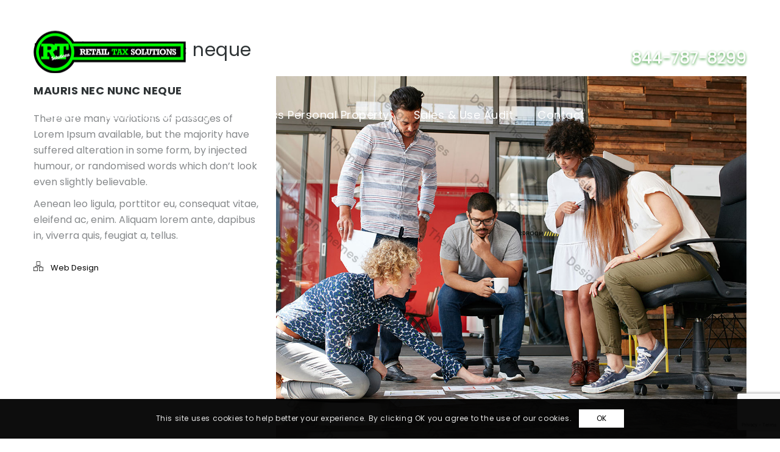

--- FILE ---
content_type: text/html; charset=UTF-8
request_url: https://retailtaxsolutions.com/dt_portfolios/mauris-nec-nunc-neque/
body_size: 9439
content:
<!DOCTYPE html>
<html lang="en">
<head>
	<!-- Global site tag (gtag.js) - Google Analytics -->
<script async src="https://www.googletagmanager.com/gtag/js?id=UA-105306876-1"></script>
<script>
  window.dataLayer = window.dataLayer || [];
  function gtag(){dataLayer.push(arguments);}
  gtag('js', new Date());

  gtag('config', 'UA-105306876-1');
  gtag('config', 'AW-489650501');
</script>


	<meta charset="UTF-8">
    <meta name='viewport' content='width=device-width, initial-scale=1'>	<meta http-equiv="X-UA-Compatible" content="IE=edge">
	<title>Mauris nec nunc neque &#8211; Retail Tax Solutions</title>
<link href='https://development043rts.blvckowldigital.com/wp-content/uploads/2019/12/RTS-Retina-Logo-1.jpg' rel='shortcut icon' type='image/x-icon' />
<link href='https://retailtaxsolutions.com/wp-content/themes/finance-2/images/apple-touch-icon.png' rel='apple-touch-icon-precomposed'/>
<link href='https://retailtaxsolutions.com/wp-content/themes/finance-2/images/apple-touch-icon-114x114.png' sizes='114x114' rel='apple-touch-icon-precomposed'/>
<link href='https://retailtaxsolutions.com/wp-content/themes/finance-2/images/apple-touch-icon-72x72.png' sizes='72x72' rel='apple-touch-icon-precomposed'/>
<link href='https://retailtaxsolutions.com/wp-content/themes/finance-2/images/apple-touch-icon-144x144.png' sizes='144x144' rel='apple-touch-icon-precomposed'/>
<meta name='robots' content='max-image-preview:large' />
<link rel='dns-prefetch' href='//www.google.com' />
<link rel='dns-prefetch' href='//fonts.googleapis.com' />
<link rel='dns-prefetch' href='//s.w.org' />
<link rel="alternate" type="application/rss+xml" title="Retail Tax Solutions &raquo; Feed" href="https://retailtaxsolutions.com/feed/" />
<link rel="alternate" type="application/rss+xml" title="Retail Tax Solutions &raquo; Comments Feed" href="https://retailtaxsolutions.com/comments/feed/" />
		<script type="text/javascript">
			window._wpemojiSettings = {"baseUrl":"https:\/\/s.w.org\/images\/core\/emoji\/13.1.0\/72x72\/","ext":".png","svgUrl":"https:\/\/s.w.org\/images\/core\/emoji\/13.1.0\/svg\/","svgExt":".svg","source":{"concatemoji":"https:\/\/retailtaxsolutions.com\/wp-includes\/js\/wp-emoji-release.min.js?ver=5.8.12"}};
			!function(e,a,t){var n,r,o,i=a.createElement("canvas"),p=i.getContext&&i.getContext("2d");function s(e,t){var a=String.fromCharCode;p.clearRect(0,0,i.width,i.height),p.fillText(a.apply(this,e),0,0);e=i.toDataURL();return p.clearRect(0,0,i.width,i.height),p.fillText(a.apply(this,t),0,0),e===i.toDataURL()}function c(e){var t=a.createElement("script");t.src=e,t.defer=t.type="text/javascript",a.getElementsByTagName("head")[0].appendChild(t)}for(o=Array("flag","emoji"),t.supports={everything:!0,everythingExceptFlag:!0},r=0;r<o.length;r++)t.supports[o[r]]=function(e){if(!p||!p.fillText)return!1;switch(p.textBaseline="top",p.font="600 32px Arial",e){case"flag":return s([127987,65039,8205,9895,65039],[127987,65039,8203,9895,65039])?!1:!s([55356,56826,55356,56819],[55356,56826,8203,55356,56819])&&!s([55356,57332,56128,56423,56128,56418,56128,56421,56128,56430,56128,56423,56128,56447],[55356,57332,8203,56128,56423,8203,56128,56418,8203,56128,56421,8203,56128,56430,8203,56128,56423,8203,56128,56447]);case"emoji":return!s([10084,65039,8205,55357,56613],[10084,65039,8203,55357,56613])}return!1}(o[r]),t.supports.everything=t.supports.everything&&t.supports[o[r]],"flag"!==o[r]&&(t.supports.everythingExceptFlag=t.supports.everythingExceptFlag&&t.supports[o[r]]);t.supports.everythingExceptFlag=t.supports.everythingExceptFlag&&!t.supports.flag,t.DOMReady=!1,t.readyCallback=function(){t.DOMReady=!0},t.supports.everything||(n=function(){t.readyCallback()},a.addEventListener?(a.addEventListener("DOMContentLoaded",n,!1),e.addEventListener("load",n,!1)):(e.attachEvent("onload",n),a.attachEvent("onreadystatechange",function(){"complete"===a.readyState&&t.readyCallback()})),(n=t.source||{}).concatemoji?c(n.concatemoji):n.wpemoji&&n.twemoji&&(c(n.twemoji),c(n.wpemoji)))}(window,document,window._wpemojiSettings);
		</script>
		<style type="text/css">
img.wp-smiley,
img.emoji {
	display: inline !important;
	border: none !important;
	box-shadow: none !important;
	height: 1em !important;
	width: 1em !important;
	margin: 0 .07em !important;
	vertical-align: -0.1em !important;
	background: none !important;
	padding: 0 !important;
}
</style>
	<link rel='stylesheet' id='wp-block-library-css'  href='https://retailtaxsolutions.com/wp-includes/css/dist/block-library/style.min.css?ver=5.8.12' type='text/css' media='all' />
<style id='wp-block-library-theme-inline-css' type='text/css'>
#start-resizable-editor-section{display:none}.wp-block-audio figcaption{color:#555;font-size:13px;text-align:center}.is-dark-theme .wp-block-audio figcaption{color:hsla(0,0%,100%,.65)}.wp-block-code{font-family:Menlo,Consolas,monaco,monospace;color:#1e1e1e;padding:.8em 1em;border:1px solid #ddd;border-radius:4px}.wp-block-embed figcaption{color:#555;font-size:13px;text-align:center}.is-dark-theme .wp-block-embed figcaption{color:hsla(0,0%,100%,.65)}.blocks-gallery-caption{color:#555;font-size:13px;text-align:center}.is-dark-theme .blocks-gallery-caption{color:hsla(0,0%,100%,.65)}.wp-block-image figcaption{color:#555;font-size:13px;text-align:center}.is-dark-theme .wp-block-image figcaption{color:hsla(0,0%,100%,.65)}.wp-block-pullquote{border-top:4px solid;border-bottom:4px solid;margin-bottom:1.75em;color:currentColor}.wp-block-pullquote__citation,.wp-block-pullquote cite,.wp-block-pullquote footer{color:currentColor;text-transform:uppercase;font-size:.8125em;font-style:normal}.wp-block-quote{border-left:.25em solid;margin:0 0 1.75em;padding-left:1em}.wp-block-quote cite,.wp-block-quote footer{color:currentColor;font-size:.8125em;position:relative;font-style:normal}.wp-block-quote.has-text-align-right{border-left:none;border-right:.25em solid;padding-left:0;padding-right:1em}.wp-block-quote.has-text-align-center{border:none;padding-left:0}.wp-block-quote.is-large,.wp-block-quote.is-style-large{border:none}.wp-block-search .wp-block-search__label{font-weight:700}.wp-block-group.has-background{padding:1.25em 2.375em;margin-top:0;margin-bottom:0}.wp-block-separator{border:none;border-bottom:2px solid;margin-left:auto;margin-right:auto;opacity:.4}.wp-block-separator:not(.is-style-wide):not(.is-style-dots){width:100px}.wp-block-separator.has-background:not(.is-style-dots){border-bottom:none;height:1px}.wp-block-separator.has-background:not(.is-style-wide):not(.is-style-dots){height:2px}.wp-block-table thead{border-bottom:3px solid}.wp-block-table tfoot{border-top:3px solid}.wp-block-table td,.wp-block-table th{padding:.5em;border:1px solid;word-break:normal}.wp-block-table figcaption{color:#555;font-size:13px;text-align:center}.is-dark-theme .wp-block-table figcaption{color:hsla(0,0%,100%,.65)}.wp-block-video figcaption{color:#555;font-size:13px;text-align:center}.is-dark-theme .wp-block-video figcaption{color:hsla(0,0%,100%,.65)}.wp-block-template-part.has-background{padding:1.25em 2.375em;margin-top:0;margin-bottom:0}#end-resizable-editor-section{display:none}
</style>
<link rel='stylesheet' id='contact-form-7-css'  href='https://retailtaxsolutions.com/wp-content/plugins/contact-form-7/includes/css/styles.css?ver=5.5.2' type='text/css' media='all' />
<link rel='stylesheet' id='dt-animation-css-css'  href='https://retailtaxsolutions.com/wp-content/plugins/designthemes-core-features/shortcodes/css/animations.css?ver=5.8.12' type='text/css' media='all' />
<link rel='stylesheet' id='dt-sc-css-css'  href='https://retailtaxsolutions.com/wp-content/plugins/designthemes-core-features/shortcodes/css/shortcodes.css?ver=5.8.12' type='text/css' media='all' />
<link rel='stylesheet' id='rs-plugin-settings-css'  href='https://retailtaxsolutions.com/wp-content/plugins/revslider/public/assets/css/rs6.css?ver=6.0.7' type='text/css' media='all' />
<style id='rs-plugin-settings-inline-css' type='text/css'>
#rs-demo-id {}
</style>
<!--[if lt IE 9]>
<link rel='stylesheet' id='vc_lte_ie9-css'  href='https://retailtaxsolutions.com/wp-content/plugins/js_composer/assets/css/vc_lte_ie9.min.css?ver=6.0.5' type='text/css' media='screen' />
<![endif]-->
<link rel='stylesheet' id='bsf-Defaults-css'  href='https://retailtaxsolutions.com/wp-content/uploads/smile_fonts/Defaults/Defaults.css?ver=5.8.12' type='text/css' media='all' />
<link rel='stylesheet' id='reset-css'  href='https://retailtaxsolutions.com/wp-content/themes/finance-2/css/reset.css?ver=1.7' type='text/css' media='all' />
<link rel='stylesheet' id='finance-css'  href='https://retailtaxsolutions.com/wp-content/themes/finance-2/style.css?ver=1.7' type='text/css' media='all' />
<link rel='stylesheet' id='prettyphoto-css'  href='https://retailtaxsolutions.com/wp-content/plugins/js_composer/assets/lib/prettyphoto/css/prettyPhoto.min.css?ver=6.0.5' type='text/css' media='all' />
<link rel='stylesheet' id='fancybox-css'  href='https://retailtaxsolutions.com/wp-content/themes/finance-2/css/jquery.fancybox.css?ver=1.7' type='text/css' media='all' />
<link rel='stylesheet' id='custom-font-awesome-css'  href='https://retailtaxsolutions.com/wp-content/themes/finance-2/css/font-awesome.min.css?ver=4.3.0' type='text/css' media='all' />
<link rel='stylesheet' id='pe-icon-7-stroke-css'  href='https://retailtaxsolutions.com/wp-content/themes/finance-2/css/pe-icon-7-stroke.css?ver=5.8.12' type='text/css' media='all' />
<link rel='stylesheet' id='stroke-gap-icons-style-css'  href='https://retailtaxsolutions.com/wp-content/themes/finance-2/css/stroke-gap-icons-style.css?ver=5.8.12' type='text/css' media='all' />
<link rel='stylesheet' id='skin-css'  href='https://retailtaxsolutions.com/wp-content/themes/finance-2/css/skins/green/style.css?ver=5.8.12' type='text/css' media='all' />
<link rel='stylesheet' id='custom-event-css'  href='https://retailtaxsolutions.com/wp-content/themes/finance-2/tribe-events/custom.css?ver=1.7' type='text/css' media='all' />
<link rel='stylesheet' id='responsive-css'  href='https://retailtaxsolutions.com/wp-content/themes/finance-2/css/responsive.css?ver=1.7' type='text/css' media='all' />
<link rel='stylesheet' id='finance-fonts-css'  href='https://fonts.googleapis.com/css?family=Poppins%3A300%2C400%2C500%2C600%2C700&#038;subset&#038;ver=1.7' type='text/css' media='all' />
<link rel='stylesheet' id='dt-custom-css'  href='https://retailtaxsolutions.com/wp-content/themes/finance-2/css/custom.css?ver=1.7' type='text/css' media='all' />
<link rel='stylesheet' id='finance-cookie-css-css'  href='https://retailtaxsolutions.com/wp-content/themes/finance-2/css/cookieconsent.css?ver=1.7' type='text/css' media='all' />
<link rel='stylesheet' id='finance-popup-css-css'  href='https://retailtaxsolutions.com/wp-content/themes/finance-2/functions/js/magnific/magnific-popup.css?ver=1.7' type='text/css' media='all' />
<link rel='stylesheet' id='finance-gutenberg-css'  href='https://retailtaxsolutions.com/wp-content/themes/finance-2/css/gutenberg.css?ver=1.7' type='text/css' media='all' />
<style id='finance-combined-inline-css' type='text/css'>
body { font-size:13px; line-height:24px; }h1, h2, h3, h4, h5, h6 { letter-spacing:0.5px; }h1{ font-size:30px; }h2{ font-size:24px; font-weight:600; }h3{ font-size:18px; }h4{ font-size:16px; }h5{ font-size:14px; }h6{ font-size:13px; }body, .layout-boxed .inner-wrapper { background-color:#fffff;}#logo .logo-title > h1 a { color:#000000;}.extend-bg-fullwidth-left:after, .extend-bg-fullwidth-right:after{ background:;}.top-bar a, .dt-sc-dark-bg.top-bar a { color:; }#main-menu ul.menu > li > a:hover, #main-menu ul.menu li.menu-item-megamenu-parent:hover > a, #main-menu ul.menu > li.menu-item-simple-parent:hover > a { color:#ffffff; }#main-menu > ul.menu > li.current_page_item > a, #main-menu > ul.menu > li.current_page_ancestor > a, #main-menu > ul.menu > li.current-menu-item > a, #main-menu ul.menu > li.current-menu-ancestor > a, #main-menu ul.menu li.menu-item-simple-parent ul > li.current_page_item > a, #main-menu ul.menu li.menu-item-simple-parent ul > li.current_page_ancestor > a, #main-menu ul.menu li.menu-item-simple-parent ul > li.current-menu-item > a, #main-menu ul.menu li.menu-item-simple-parent ul > li.current-menu-ancestor > a, .left-header #main-menu > ul.menu > li.current_page_item > a,.left-header #main-menu > ul.menu > li.current_page_ancestor > a,.left-header #main-menu > ul.menu > li.current-menu-item > a, .left-header #main-menu > ul.menu > li.current-menu-ancestor > a { color:#ffffff;}.top-bar { color:#000000; background-color:#eeeeee}.top-bar a:hover, .dt-sc-dark-bg.top-bar a:hover { color:#000000; }.main-header-wrapper, .fullwidth-header.semi-transparent-header .main-header-wrapper, .left-header .main-header-wrapper, .left-header .main-header, .two-color-header .main-header-wrapper:after, .header-on-slider.transparent-header .is-sticky .main-header-wrapper, .header-on-slider .is-sticky .main-header-wrapper, .fullwidth-header.semi-transparent-header.header-on-slider .is-sticky .main-header-wrapper, .header-align-center.fullwidth-menu-header .is-sticky .menu-wrapper, .header-align-left.fullwidth-menu-header.semi-transparent-header .is-sticky .menu-wrapper { background: rgba(0,0,0, 0.3); }.two-color-header.semi-transparent-header .main-header-wrapper:after { background: rgba(0,0,0, 0.3); }#main-menu ul.menu > li > a { color:#000000; }.menu-active-highlight #main-menu > ul.menu > li.current_page_item > a, .menu-active-highlight #main-menu > ul.menu > li.current_page_ancestor > a, .menu-active-highlight #main-menu > ul.menu > li.current-menu-item > a, .menu-active-highlight #main-menu > ul.menu > li.current-menu-ancestor > a { color:#ffffff; }.footer-widgets { background-color: rgba(0,0,0, 1); }.footer-widgets, #footer, .footer-copyright { color:#ffffff; }.footer-widgets a, #footer a { color:rgba(255, 255, 255, 0.6); }#footer h3 { color:#fff; }.footer-copyright {background: rgba(68,242,0, 1);}#main-menu ul li.menu-item-simple-parent ul, #main-menu .megamenu-child-container {border-style:solid;border-color:;border-top-width:px;border-right-width:px;border-bottom-width:px;border-left-width:px;border-top-left-radius:px;border-top-right-radius:px;border-bottom-right-radius:px;border-bottom-left-radius:px;}#main-menu ul li.menu-item-simple-parent ul, #main-menu .megamenu-child-container { background-color:#1d2738;}#main-menu .megamenu-child-container > ul.sub-menu > li > a, #main-menu .megamenu-child-container > ul.sub-menu > li > .nolink-menu { color:; }#main-menu .megamenu-child-container > ul.sub-menu > li > a:hover { color:; }#main-menu .megamenu-child-container > ul.sub-menu > li.current_page_item > a, #main-menu .megamenu-child-container > ul.sub-menu > li.current_page_ancestor > a, #main-menu .megamenu-child-container > ul.sub-menu > li.current-menu-item > a, #main-menu .megamenu-child-container > ul.sub-menu > li.current-menu-ancestor > a { color:; }#main-menu .menu-item-megamenu-parent.menu-title-with-bg .megamenu-child-container > ul.sub-menu > li > a, #main-menu .menu-item-megamenu-parent.menu-title-with-bg .megamenu-child-container > ul.sub-menu > li > .nolink-menu {background:;border-radius:px;}#main-menu .menu-item-megamenu-parent.menu-title-with-bg .megamenu-child-container > ul.sub-menu > li > a, #main-menu .menu-item-megamenu-parent.menu-title-with-bg .megamenu-child-container > ul.sub-menu > li > .nolink-menu, #main-menu .menu-item-megamenu-parent.menu-title-with-bg .megamenu-child-container > ul.sub-menu > li > a .menu-item-description { color:#ffffff;}#main-menu .menu-item-megamenu-parent .megamenu-child-container > ul.sub-menu > li > a, #main-menu .menu-item-megamenu-parent .megamenu-child-container > ul.sub-menu > li > .nolink-menu { border-bottom-width:1px; padding-bottom:10px; border-style:solid; border-color:#2d374a; }#main-menu .megamenu-child-container ul.sub-menu > li > ul > li > a, #main-menu ul li.menu-item-simple-parent ul > li > a { color:; }#main-menu .menu-item-megamenu-parent.menu-links-with-border .megamenu-child-container ul.sub-menu > li > ul > li > a, #main-menu ul li.menu-item-simple-parent.menu-links-with-border ul > li > a, #main-menu ul li.menu-item-simple-parent.menu-links-with-border ul > li > span.nolink-menu { border-bottom-width:1px; border-bottom-style:solid; border-bottom-color:#2d374a; }h1, .dt-sc-counter.type1 .dt-sc-counter-number, .dt-sc-portfolio-sorting a, .dt-sc-testimonial .dt-sc-testimonial-author cite, .dt-sc-pr-tb-col.minimal .dt-sc-price p, .dt-sc-pr-tb-col.minimal .dt-sc-price h6 span, .dt-sc-testimonial.special-testimonial-carousel blockquote, .dt-sc-pr-tb-col .dt-sc-tb-title, .dt-sc-pr-tb-col .dt-sc-tb-content, .dt-sc-pr-tb-col .dt-sc-tb-content li, .dt-sc-bar-text, .dt-sc-counter.type3 .dt-sc-counter-number, .dt-sc-newsletter-section.type2 .dt-sc-subscribe-frm input[type="submit"], .dt-sc-timeline .dt-sc-timeline-content h2 span, .dt-sc-model-sorting a, .dt-sc-icon-box.type9 .icon-content h4, .dt-sc-icon-box.type9 .icon-content h4 span, .dt-sc-menu-sorting a, .dt-sc-menu .image-overlay .price, .dt-sc-menu .menu-categories a, .dt-sc-pr-tb-col .dt-sc-price h6, ul.products li .onsale { font-family:Poppins, sans-serif; }h2 { font-family:Poppins, sans-serif; }h3, .dt-sc-testimonial.type1 blockquote, .blog-entry.entry-date-left .entry-date, .dt-sc-ribbon-title, .dt-sc-testimonial.type1 .dt-sc-testimonial-author cite { font-family:Poppins, sans-serif; }h4, .blog-entry .entry-meta, .dt-sc-button { font-family:Poppins, sans-serif; }h5 { font-family:Poppins, sans-serif; }h6 { font-family:Poppins, sans-serif; }h1 { font-size:30px; font-weight:normal; letter-spacing:0.5px; }h2 { font-size:24px; font-weight:600; letter-spacing:0.5px; }h3 { font-size:18px; font-weight:600; letter-spacing:0.5px; }h4 { font-size:16px; font-weight:600; letter-spacing:0.5px; }h5 { font-size:14px; font-weight:600; letter-spacing:0.5px; }h6 { font-size:13px; font-weight:600; letter-spacing:0.5px; }body { font-size:16px; line-height:26px; }body, .blog-entry.blog-medium-style .entry-meta, .dt-sc-event-image-caption .dt-sc-image-content h3, .dt-sc-events-list .dt-sc-event-title h5, .dt-sc-team.type2 .dt-sc-team-details h4, .dt-sc-team.type2 .dt-sc-team-details h5, .dt-sc-contact-info.type5 h6, .dt-sc-sponsors .dt-sc-one-third h3, .dt-sc-testimonial.type5 .dt-sc-testimonial-author cite, .dt-sc-counter.type3 h4, .dt-sc-contact-info.type2 h6, .woocommerce ul.products li.product .onsale, #footer .mailchimp-form input[type="email"], .dt-sc-icon-box.type5 .icon-content h5, .main-header #searchform input[type="text"], .dt-sc-testimonial.type1 .dt-sc-testimonial-author cite small, .dt-sc-pr-tb-col.type2 .dt-sc-tb-content li, .dt-sc-team.rounded .dt-sc-team-details h5, .megamenu-child-container > ul.sub-menu > li > a .menu-item-description, .menu-item-description { font-family:Poppins, sans-serif; }#main-menu ul.menu > li > a, #main-menu > ul.menu > li > .nolink-menu, .left-header #main-menu > ul.menu > li > a { font-size:18px; font-weight:400; letter-spacing:0.5px; }#main-menu ul.menu > li > a, .dt-sc-pr-tb-col .dt-sc-tb-title h5, .dt-sc-timeline .dt-sc-timeline-content h2, .dt-sc-icon-box.type3 .icon-content h4, .dt-sc-popular-procedures .details h3, .dt-sc-popular-procedures .details .duration, .dt-sc-popular-procedures .details .price, .dt-sc-counter.type2 .dt-sc-counter-number, .dt-sc-counter.type2 h4, .dt-sc-testimonial.type4 .dt-sc-testimonial-author cite { font-family:Poppins, sans-serif; }.iconbox-section {z-index: 1 !important;}
</style>
<script type='text/javascript' src='https://retailtaxsolutions.com/wp-includes/js/jquery/jquery.min.js?ver=3.6.0' id='jquery-core-js'></script>
<script type='text/javascript' src='https://retailtaxsolutions.com/wp-includes/js/jquery/jquery-migrate.min.js?ver=3.3.2' id='jquery-migrate-js'></script>
<script type='text/javascript' src='https://retailtaxsolutions.com/wp-content/plugins/revslider/public/assets/js/revolution.tools.min.js?ver=6.0' id='tp-tools-js'></script>
<script type='text/javascript' src='https://retailtaxsolutions.com/wp-content/plugins/revslider/public/assets/js/rs6.min.js?ver=6.0.7' id='revmin-js'></script>
<script type='text/javascript' src='https://retailtaxsolutions.com/wp-content/themes/finance-2/functions/js/modernizr.custom.js?ver=5.8.12' id='modernizr-custom-js'></script>
<link rel="https://api.w.org/" href="https://retailtaxsolutions.com/wp-json/" /><link rel="alternate" type="application/json" href="https://retailtaxsolutions.com/wp-json/wp/v2/dt_portfolios/360" /><link rel="EditURI" type="application/rsd+xml" title="RSD" href="https://retailtaxsolutions.com/xmlrpc.php?rsd" />
<link rel="wlwmanifest" type="application/wlwmanifest+xml" href="https://retailtaxsolutions.com/wp-includes/wlwmanifest.xml" /> 
<meta name="generator" content="WordPress 5.8.12" />
<link rel="canonical" href="https://retailtaxsolutions.com/dt_portfolios/mauris-nec-nunc-neque/" />
<link rel='shortlink' href='https://retailtaxsolutions.com/?p=360' />
<link rel="alternate" type="application/json+oembed" href="https://retailtaxsolutions.com/wp-json/oembed/1.0/embed?url=https%3A%2F%2Fretailtaxsolutions.com%2Fdt_portfolios%2Fmauris-nec-nunc-neque%2F" />
<link rel="alternate" type="text/xml+oembed" href="https://retailtaxsolutions.com/wp-json/oembed/1.0/embed?url=https%3A%2F%2Fretailtaxsolutions.com%2Fdt_portfolios%2Fmauris-nec-nunc-neque%2F&#038;format=xml" />
<style type="text/css">.recentcomments a{display:inline !important;padding:0 !important;margin:0 !important;}</style><meta name="generator" content="Powered by WPBakery Page Builder - drag and drop page builder for WordPress."/>
<meta name="generator" content="Powered by Slider Revolution 6.0.7 - responsive, Mobile-Friendly Slider Plugin for WordPress with comfortable drag and drop interface." />
<script type="text/javascript">function setREVStartSize(a){try{var b,c=document.getElementById(a.c).parentNode.offsetWidth;if(c=0===c||isNaN(c)?window.innerWidth:c,a.tabw=void 0===a.tabw?0:parseInt(a.tabw),a.thumbw=void 0===a.thumbw?0:parseInt(a.thumbw),a.tabh=void 0===a.tabh?0:parseInt(a.tabh),a.thumbh=void 0===a.thumbh?0:parseInt(a.thumbh),a.tabhide=void 0===a.tabhide?0:parseInt(a.tabhide),a.thumbhide=void 0===a.thumbhide?0:parseInt(a.thumbhide),a.mh=void 0===a.mh||""==a.mh?0:a.mh,"fullscreen"===a.layout||"fullscreen"===a.l)b=Math.max(a.mh,window.innerHeight);else{for(var d in a.gw=Array.isArray(a.gw)?a.gw:[a.gw],a.rl)(void 0===a.gw[d]||0===a.gw[d])&&(a.gw[d]=a.gw[d-1]);for(var d in a.gh=void 0===a.el||""===a.el||Array.isArray(a.el)&&0==a.el.length?a.gh:a.el,a.gh=Array.isArray(a.gh)?a.gh:[a.gh],a.rl)(void 0===a.gh[d]||0===a.gh[d])&&(a.gh[d]=a.gh[d-1]);var e,f=Array(a.rl.length),g=0;for(var d in a.tabw=a.tabhide>=c?0:a.tabw,a.thumbw=a.thumbhide>=c?0:a.thumbw,a.tabh=a.tabhide>=c?0:a.tabh,a.thumbh=a.thumbhide>=c?0:a.thumbh,a.rl)f[d]=a.rl[d]<window.innerWidth?0:a.rl[d];for(var d in e=f[0],f)e>f[d]&&0<f[d]&&(e=f[d],g=d);var h=c>a.gw[g]+a.tabw+a.thumbw?1:(c-(a.tabw+a.thumbw))/a.gw[g];b=a.gh[g]*h+(a.tabh+a.thumbh)}void 0===window.rs_init_css&&(window.rs_init_css=document.head.appendChild(document.createElement("style"))),document.getElementById(a.c).height=b,window.rs_init_css.innerHTML+="#"+a.c+"_wrapper { height: "+b+"px }"}catch(a){console.log("Failure at Presize of Slider:"+a)}};</script>
		<style type="text/css" id="wp-custom-css">
			.text-with-icon
    a {color: white;
	font-size: 26px;
	-webkit-text-stroke: 1px #F8F8F8;
	text-shadow: 0px 2px 4px green;}
   a:hover {color: #66ec2b;}

.icon.icon-phone2
{font-size:26px;}		</style>
		<noscript><style> .wpb_animate_when_almost_visible { opacity: 1; }</style></noscript></head>

<body class="dt_portfolios-template-default single single-dt_portfolios postid-360 layout-wide fullwidth-header header-align-left fullwidth-menu-header transparent-header header-on-slider header-with-topbar woo-type1 wpb-js-composer js-comp-ver-6.0.5 vc_responsive">


<!-- **Wrapper** -->
<div class="wrapper">
	<div class="inner-wrapper">

		<!-- **Header Wrapper** -->
        		<div id="header-wrapper" class="dt-sc-dark-bg">
            <!-- **Header** -->
            <header id="header">
            	<!-- **Main Header Wrapper** -->
            	<div id="main-header-wrapper" class="main-header-wrapper">

            		<div class="container">

            			<!-- **Main Header** -->
            			<div class="main-header"><div id="logo">				<a href="https://retailtaxsolutions.com/" title="Retail Tax Solutions">
					<img class="normal_logo" src="https://retailtaxsolutions.com/wp-content/uploads/2021/02/RTS-LOGO-v2-SPACED.png" alt="Retail Tax Solutions" title="Retail Tax Solutions" />
					<img class="retina_logo" src="https://retailtaxsolutions.com/wp-content/uploads/2021/02/LOGO-FOR-INVOICING.png" alt="Retail Tax Solutions" title="Retail Tax Solutions" style="width:268px;; height:88px;"/>
				</a></div>								<div class="header-right"><div class='text-with-icon'><span class='icon icon-phone2'> </span><a href='tel:8447878299'> 844-787-8299 </a></div>
                                </div>
            				<div id="menu-wrapper" class="menu-wrapper ">
                            	<div class="dt-menu-toggle" id="dt-menu-toggle">
                                	Menu                                    <span class="dt-menu-toggle-icon"></span>
                                </div><nav id="main-menu" class="menu-header-menu-container"><ul class="menu"><li id="menu-item-72" class="menu-item menu-item-type-post_type menu-item-object-page menu-item-depth-0 menu-links-with-border  menu-links-with-arrow  single  menu-item-simple-parent "><a href="https://retailtaxsolutions.com/about-us/">About</a></li>
<li id="menu-item-1605" class="menu-item menu-item-type-post_type menu-item-object-page menu-item-depth-0 menu-links-with-border  menu-links-with-arrow  single  menu-item-simple-parent "><a href="https://retailtaxsolutions.com/business-license-compliance-and-management/">Business Licensing</a></li>
<li id="menu-item-1604" class="menu-item menu-item-type-post_type menu-item-object-page menu-item-depth-0 menu-links-with-border  menu-links-with-arrow  single  menu-item-simple-parent "><a href="https://retailtaxsolutions.com/total-tangible-property-management/">Business Personal Property</a></li>
<li id="menu-item-1603" class="menu-item menu-item-type-post_type menu-item-object-page menu-item-depth-0 menu-links-with-border  menu-links-with-arrow  single  menu-item-simple-parent "><a href="https://retailtaxsolutions.com/sales-and-use-audit/">Sales &#038; Use Audit</a></li>
<li id="menu-item-68" class="menu-item menu-item-type-post_type menu-item-object-page menu-item-depth-0 menu-links-with-border  menu-links-with-arrow  single  menu-item-simple-parent "><a href="https://retailtaxsolutions.com/contact/">Contact</a></li>
</ul></nav>            				</div>            			</div>
            		</div>
            	</div><!-- **Main Header** -->
			</header><!-- **Header - End** -->
		</div><!-- **Header Wrapper - End** -->

		
        <!-- **Main** -->
        <div id="main"><div class="container"><div class="dt-sc-hr-invisible-medium "> </div><div class="dt-sc-clear"></div><h1 class="simple-title">Mauris nec nunc neque</h1></div>            <!-- ** Container ** -->
            <div class="container">   <section id="primary" class="content-full-width">				<article id="post-360" class="dt-portfolio-single post-360 dt_portfolios type-dt_portfolios status-publish has-post-thumbnail hentry portfolio_entries-web-design">                    
                    <div class="column dt-sc-two-third right-gallery first">                    
                    	<div class="dt-portfolio-single-slider-wrapper">
                        	<!-- Slider -->
                            <ul class="dt-portfolio-single-slider">
                            	                                		<li><img width="1170" height="902" src="https://retailtaxsolutions.com/wp-content/uploads/2014/01/fin-portfolio-10.jpg" class="attachment-full size-full wp-post-image" alt="" loading="lazy" srcset="https://retailtaxsolutions.com/wp-content/uploads/2014/01/fin-portfolio-10.jpg 1170w, https://retailtaxsolutions.com/wp-content/uploads/2014/01/fin-portfolio-10-600x463.jpg 600w, https://retailtaxsolutions.com/wp-content/uploads/2014/01/fin-portfolio-10-300x231.jpg 300w, https://retailtaxsolutions.com/wp-content/uploads/2014/01/fin-portfolio-10-768x592.jpg 768w, https://retailtaxsolutions.com/wp-content/uploads/2014/01/fin-portfolio-10-1024x789.jpg 1024w" sizes="(max-width: 1170px) 100vw, 1170px" /></li>
                                                                <li><iframe title="Pixelord - Human.exe, by Dima Terem" src="https://player.vimeo.com/video/184604084?dnt=1&amp;app_id=122963" width="1200" height="500" frameborder="0" allow="autoplay; fullscreen; picture-in-picture; clipboard-write; encrypted-media; web-share" referrerpolicy="strict-origin-when-cross-origin"></iframe></li><li> <img src='https://development043rts.blvckowldigital.com/wp-content/uploads/2016/09/1.jpg' alt='' title='' /></li><li> <img src='https://development043rts.blvckowldigital.com/wp-content/uploads/2016/09/2.jpg' alt='' title='' /></li>                            </ul><!-- Slider Ends -->
                            
                                                        		<!-- Pager -->
                            		<div id="bx-pager">
                                    	                                        		<a data-slide-index="0" href=""><img width="1170" height="902" src="https://retailtaxsolutions.com/wp-content/uploads/2014/01/fin-portfolio-10.jpg" class="attachment-full size-full wp-post-image" alt="" loading="lazy" srcset="https://retailtaxsolutions.com/wp-content/uploads/2014/01/fin-portfolio-10.jpg 1170w, https://retailtaxsolutions.com/wp-content/uploads/2014/01/fin-portfolio-10-600x463.jpg 600w, https://retailtaxsolutions.com/wp-content/uploads/2014/01/fin-portfolio-10-300x231.jpg 300w, https://retailtaxsolutions.com/wp-content/uploads/2014/01/fin-portfolio-10-768x592.jpg 768w, https://retailtaxsolutions.com/wp-content/uploads/2014/01/fin-portfolio-10-1024x789.jpg 1024w" sizes="(max-width: 1170px) 100vw, 1170px" /></a>
                                                                                <a data-slide-index='1' href=''><img src='https://retailtaxsolutions.com/wp-content/plugins/designthemes-core-features/custom-post-types/templates/images/video-thumbnail.jpg'/></a><a data-slide-index='2' href=''><img src='https://development043rts.blvckowldigital.com/wp-content/uploads/2016/09/1.jpg'/></a><a data-slide-index='3' href=''><img src='https://development043rts.blvckowldigital.com/wp-content/uploads/2016/09/2.jpg'/></a>                           			</div><!-- Pager Ends -->
                                                    </div>

                    </div><div class="column dt-sc-one-third last">
                        <div class="dt-portfolio-single-details">
                        	<div class="column dt-sc-three-fourth first">
                            	<h3>Mauris nec nunc neque</h3>                                
                            	<p>There are many variations of passages of Lorem Ipsum available, but the majority have suffered alteration in some form, by injected humour, or randomised words which don&#8217;t look even slightly believable.</p>
<p>Aenean leo ligula, porttitor eu, consequat vitae, eleifend ac, enim. Aliquam lorem ante, dapibus in, viverra quis, feugiat a, tellus.</p>
                                <p class="portfolio-categories"> <i class="pe-icon pe-network"> </i> <a href="https://retailtaxsolutions.com/portfolio_entries/web-design/" rel="tag">Web Design</a></p>                                                             </div>
                            <div class="column dt-sc-one-fourth">
                                                        </div>
                        </div>
                    
                    </div>				</article>        
        <!-- **Post Nav** -->
        <div class="post-nav-container">
        	<div class="post-prev-link"><a href="https://retailtaxsolutions.com/dt_portfolios/fusce-at-semper-tellus/" rel="prev"><i class="fa fa-angle-double-left"> </i>Prev Entry</a> </div>
            <div class="post-next-link"><a href="https://retailtaxsolutions.com/dt_portfolios/aliquam-ut-dictum-sapien/" rel="next">Next Entry<i class="fa fa-angle-double-right"> </i></a></div>
        </div><!-- **Post Nav - End** --> 
        
                		<div class="dt-sc-hr-invisible"></div>
                <div class="dt-sc-clear"></div>
                
                <div class="related-portfolios">
                    <h3 class=""><span>Related Projects</span></h3><div class="portfolio column dt-sc-one-third first type1"><div id="dt_portfolios-368" class="portfolio type1">	<figure>		<img src="https://retailtaxsolutions.com/wp-content/uploads/2014/01/fin-portfolio-2.jpg" alt="Duis fermentum felis" title="Duis fermentum felis"/>		<div class="image-overlay"><div class="links"><a title="Duis fermentum felis" href="https://retailtaxsolutions.com/dt_portfolios/duis-fermentum-felis/"><span class="icon icon-linked"> </span></a><a title="Duis fermentum felis" data-gal="prettyPhoto[gallery]" href="https://retailtaxsolutions.com/wp-content/uploads/2014/01/fin-portfolio-2.jpg">	<span class="icon icon-search"> </span> </a></div><div class="image-overlay-details">	<h2><a title="Duis fermentum felis" href="https://retailtaxsolutions.com/dt_portfolios/duis-fermentum-felis/">Duis fermentum felis</a></h2><p class='categories'><a href="https://retailtaxsolutions.com/portfolio_entries/web-design/" rel="tag">Web Design</a></p></div>		</div>	</figure></div></div><div class="portfolio column dt-sc-one-third type1"><div id="dt_portfolios-365" class="portfolio type1">	<figure>		<img src="https://retailtaxsolutions.com/wp-content/uploads/2014/01/fin-portfolio-5.jpg" alt="Aenean vitae enim rhoncus" title="Aenean vitae enim rhoncus"/>		<div class="image-overlay"><div class="links"><a title="Aenean vitae enim rhoncus" href="https://retailtaxsolutions.com/dt_portfolios/aenean-vitae-enim-rhoncus/"><span class="icon icon-linked"> </span></a><a title="Aenean vitae enim rhoncus" data-gal="prettyPhoto[gallery]" href="https://retailtaxsolutions.com/wp-content/uploads/2014/01/fin-portfolio-5.jpg">	<span class="icon icon-search"> </span> </a></div><div class="image-overlay-details">	<h2><a title="Aenean vitae enim rhoncus" href="https://retailtaxsolutions.com/dt_portfolios/aenean-vitae-enim-rhoncus/">Aenean vitae enim rhoncus</a></h2><p class='categories'><a href="https://retailtaxsolutions.com/portfolio_entries/web-design/" rel="tag">Web Design</a></p></div>		</div>	</figure></div></div>                    
                </div>
                
                    	<div class="dt-sc-hr"></div>
                <div class="dt-sc-clear"></div>
                
                <!-- ** Comment Entries ** -->
                <section class="commententries">
                	
<div id="comments" class="comments-area">
    
	    
    
    
</div><!-- .comments-area -->                </section>   </section><!-- **Primary - End** -->        </div><!-- **Container - End** -->

        </div><!-- **Main - End** -->            <!-- **Footer** -->
            <footer id="footer">
                    <div class="footer-widgets">
                        <div class="container"><div class='column dt-sc-one-half first'><aside id="media_image-2" class="widget widget_media_image"><a href="/"><img width="300" height="89" src="https://retailtaxsolutions.com/wp-content/uploads/2021/02/RTS-Logo-V4-300x89.png" class="image wp-image-1867  attachment-medium size-medium" alt="" loading="lazy" style="max-width: 100%; height: auto;" srcset="https://retailtaxsolutions.com/wp-content/uploads/2021/02/RTS-Logo-V4-300x89.png 300w, https://retailtaxsolutions.com/wp-content/uploads/2021/02/RTS-Logo-V4.png 350w" sizes="(max-width: 300px) 100vw, 300px" /></a></aside><aside id="text-5" class="widget widget_text"><h3 class="widgettitle">INVISIBLE COMPLIANCE. PEACE OF MIND THAT YOU ARE COMPLIANT.</h3>			<div class="textwidget"><p>Tangible Personal Property, Sales &amp; Use Tax and Business licensing trigger each other. You are best represented when one company can manage it all.</p>
</div>
		</aside></div><div class='column dt-sc-one-fourth '><aside id="text-6" class="widget widget_text">			<div class="textwidget"></div>
		</aside></div><div class='column dt-sc-one-fourth '><aside id="text-7" class="widget widget_text"><h3 class="widgettitle">Solutions</h3>			<div class="textwidget"><ul>
<li><a href="/business-license-compliance-and-management/">Business License Compliance & Management </a></li>
<li><a href="/total-tangible-property-management/">Property Tax Compliance & Management </a></li>
<li><a href="/sales-and-use-audit">Sales and Use Audit </a></li>
</ul></div>
		</aside></div>                        </div>
                    </div>
                    <div class="footer-copyright">
                        <div class="container"><div class="vc_row wpb_row vc_row-fluid"><div class="wpb_column vc_column_container vc_col-sm-12"><div class="vc_column-inner " style=" text-align:center; "><div class="wpb_wrapper">
Copyright © 2021 Retail Tax Solutions, All rights reserved  | <a href = "/privacy-policy">Privacy Policy</a>
</div></div></div></div>                        </div>
                    </div>            </footer><!-- **Footer - End** -->
	</div><!-- **Inner Wrapper - End** -->
</div><!-- **Wrapper - End** -->

            <div class="dt-cookie-consent cookiebar-hidden dt-cookiemessage-bottom">
	            <div class="container">
    		        <p class="dt_cookie_text">This site uses cookies to help better your experience. By clicking OK you agree to the use of our cookies.</p><a href="#" class="dt-sc-button filled small dt-cookie-consent-button dt-cookie-close-bar" data-contents="75330624d41580831cc4f8e54ac3a352">OK</a>                </div>
            </div><script type="text/javascript">

</script><link rel='stylesheet' id='js_composer_front-css'  href='https://retailtaxsolutions.com/wp-content/plugins/js_composer/assets/css/js_composer.min.css?ver=6.0.5' type='text/css' media='all' />
<script type='text/javascript' src='https://retailtaxsolutions.com/wp-includes/js/dist/vendor/regenerator-runtime.min.js?ver=0.13.7' id='regenerator-runtime-js'></script>
<script type='text/javascript' src='https://retailtaxsolutions.com/wp-includes/js/dist/vendor/wp-polyfill.min.js?ver=3.15.0' id='wp-polyfill-js'></script>
<script type='text/javascript' id='contact-form-7-js-extra'>
/* <![CDATA[ */
var wpcf7 = {"api":{"root":"https:\/\/retailtaxsolutions.com\/wp-json\/","namespace":"contact-form-7\/v1"}};
/* ]]> */
</script>
<script type='text/javascript' src='https://retailtaxsolutions.com/wp-content/plugins/contact-form-7/includes/js/index.js?ver=5.5.2' id='contact-form-7-js'></script>
<script type='text/javascript' src='https://retailtaxsolutions.com/wp-content/plugins/designthemes-core-features/shortcodes/js/jquery.tabs.min.js?ver=5.8.12' id='dt-sc-tabs-js'></script>
<script type='text/javascript' src='https://retailtaxsolutions.com/wp-content/plugins/designthemes-core-features/shortcodes/js/jquery.tipTip.minified.js?ver=5.8.12' id='dt-sc-tiptip-js'></script>
<script type='text/javascript' src='https://retailtaxsolutions.com/wp-content/plugins/designthemes-core-features/shortcodes/js/jquery.inview.js?ver=5.8.12' id='dt-sc-inview-js'></script>
<script type='text/javascript' src='https://retailtaxsolutions.com/wp-content/plugins/designthemes-core-features/shortcodes/js/jquery.animateNumber.min.js?ver=5.8.12' id='dt-sc-animatenum-js'></script>
<script type='text/javascript' src='https://retailtaxsolutions.com/wp-content/plugins/designthemes-core-features/shortcodes/js/jquery.donutchart.js?ver=5.8.12' id='dt-sc-donutchart-js'></script>
<script type='text/javascript' src='https://retailtaxsolutions.com/wp-content/plugins/designthemes-core-features/shortcodes/js/shortcodes.js?ver=5.8.12' id='dt-sc-script-js'></script>
<!--[if lt IE 9]>
<script type='text/javascript' src='https://retailtaxsolutions.com/wp-content/themes/finance-2/functions/js/html5shiv.min.js?ver=3.7.2' id='jq-html5-js'></script>
<![endif]-->
<!--[if lt IE 8]>
<script type='text/javascript' src='https://retailtaxsolutions.com/wp-content/themes/finance-2/functions/js/excanvas.js?ver=2.0' id='jq-canvas-js'></script>
<![endif]-->
<script type='text/javascript' src='https://retailtaxsolutions.com/wp-content/themes/finance-2/functions/js/jquery.ui.totop.min.js?ver=5.8.12' id='jq.easetotop-js'></script>
<script type='text/javascript' src='https://retailtaxsolutions.com/wp-content/themes/finance-2/functions/js/jquery.plugins.js?ver=5.8.12' id='jq.plugins-js'></script>
<script type='text/javascript' src='https://retailtaxsolutions.com/wp-content/themes/finance-2/functions/js/jquery.visualNav.min.js?ver=5.8.12' id='jq.visualnav-js'></script>
<script type='text/javascript' id='jq.custom-js-extra'>
/* <![CDATA[ */
var dttheme_urls = {"theme_base_url":"https:\/\/retailtaxsolutions.com\/wp-content\/themes\/finance-2","framework_base_url":"https:\/\/retailtaxsolutions.com\/wp-content\/themes\/finance-2\/framework\/","ajaxurl":"https:\/\/retailtaxsolutions.com\/wp-admin\/admin-ajax.php","url":"https:\/\/retailtaxsolutions.com","stickynav":"disable","stickyele":".menu-wrapper","isRTL":"","loadingbar":"disable","nicescroll":"enable"};
/* ]]> */
</script>
<script type='text/javascript' src='https://retailtaxsolutions.com/wp-content/themes/finance-2/functions/js/custom.js?ver=5.8.12' id='jq.custom-js'></script>
<script type='text/javascript' src='https://retailtaxsolutions.com/wp-content/themes/finance-2/functions/js/cookieconsent.js?ver=5.8.12' id='jq-cookie-js-js'></script>
<script type='text/javascript' id='jq-cookie-js-js-after'>
function dt_privacy_cookie_setter( cookie_name ) {
				
			var toggle = jQuery('.' + cookie_name);
			toggle.each(function()
			{
				if(document.cookie.match(cookie_name)) this.checked = false;
			});

			jQuery('.' + 'dt-switch-' + cookie_name).each(function()
			{
				this.className += ' active ';
			});

			toggle.on('click', function() {
				if(this.checked) {
					document.cookie = cookie_name + '=; Path=/; Expires=Thu, 01 Jan 1970 00:00:01 GMT;';
				}
				else {
					var theDate = new Date();
					var oneYearLater = new Date( theDate.getTime() + 31536000000 );
					document.cookie = cookie_name + '=true; Path=/; Expires='+oneYearLater.toGMTString()+';';
				}
			});
			};
			dt_privacy_cookie_setter('dtPrivacyGoogleTrackingDisabled');
			dt_privacy_cookie_setter('dtPrivacyGoogleWebfontsDisabled');
			dt_privacy_cookie_setter('dtPrivacyGoogleMapsDisabled');
			dt_privacy_cookie_setter('dtPrivacyVideoEmbedsDisabled'); 
</script>
<script type='text/javascript' src='https://retailtaxsolutions.com/wp-content/themes/finance-2/functions/js/magnific/jquery.magnific-popup.min.js?ver=5.8.12' id='jq-popup-js-js'></script>
<script type='text/javascript' src='https://www.google.com/recaptcha/api.js?render=6LfjxcwZAAAAAPBw9CEZJaR8e21lenKIU0zUWTFC&#038;ver=3.0' id='google-recaptcha-js'></script>
<script type='text/javascript' id='wpcf7-recaptcha-js-extra'>
/* <![CDATA[ */
var wpcf7_recaptcha = {"sitekey":"6LfjxcwZAAAAAPBw9CEZJaR8e21lenKIU0zUWTFC","actions":{"homepage":"homepage","contactform":"contactform"}};
/* ]]> */
</script>
<script type='text/javascript' src='https://retailtaxsolutions.com/wp-content/plugins/contact-form-7/modules/recaptcha/index.js?ver=5.5.2' id='wpcf7-recaptcha-js'></script>
<script type='text/javascript' src='https://retailtaxsolutions.com/wp-includes/js/wp-embed.min.js?ver=5.8.12' id='wp-embed-js'></script>
<script type='text/javascript' src='https://retailtaxsolutions.com/wp-content/plugins/js_composer/assets/js/dist/js_composer_front.min.js?ver=6.0.5' id='wpb_composer_front_js-js'></script>
</body>
</html>

--- FILE ---
content_type: text/html; charset=UTF-8
request_url: https://player.vimeo.com/video/184604084?dnt=1&app_id=122963
body_size: 6972
content:
<!DOCTYPE html>
<html lang="en">
<head>
  <meta charset="utf-8">
  <meta name="viewport" content="width=device-width,initial-scale=1,user-scalable=yes">
  
  <link rel="canonical" href="https://player.vimeo.com/video/184604084">
  <meta name="googlebot" content="noindex,indexifembedded">
  
  
  <title>Pixelord - Human.exe, by Dima Terem on Vimeo</title>
  <style>
      body, html, .player, .fallback {
          overflow: hidden;
          width: 100%;
          height: 100%;
          margin: 0;
          padding: 0;
      }
      .fallback {
          
              background-color: transparent;
          
      }
      .player.loading { opacity: 0; }
      .fallback iframe {
          position: fixed;
          left: 0;
          top: 0;
          width: 100%;
          height: 100%;
      }
  </style>
  <link rel="modulepreload" href="https://f.vimeocdn.com/p/4.46.10/js/player.module.js" crossorigin="anonymous">
  <link rel="modulepreload" href="https://f.vimeocdn.com/p/4.46.10/js/vendor.module.js" crossorigin="anonymous">
  <link rel="preload" href="https://f.vimeocdn.com/p/4.46.10/css/player.css" as="style">
</head>

<body>


<div class="vp-placeholder">
    <style>
        .vp-placeholder,
        .vp-placeholder-thumb,
        .vp-placeholder-thumb::before,
        .vp-placeholder-thumb::after {
            position: absolute;
            top: 0;
            bottom: 0;
            left: 0;
            right: 0;
        }
        .vp-placeholder {
            visibility: hidden;
            width: 100%;
            max-height: 100%;
            height: calc(800 / 1920 * 100vw);
            max-width: calc(1920 / 800 * 100vh);
            margin: auto;
        }
        .vp-placeholder-carousel {
            display: none;
            background-color: #000;
            position: absolute;
            left: 0;
            right: 0;
            bottom: -60px;
            height: 60px;
        }
    </style>

    

    
        <style>
            .vp-placeholder-thumb {
                overflow: hidden;
                width: 100%;
                max-height: 100%;
                margin: auto;
            }
            .vp-placeholder-thumb::before,
            .vp-placeholder-thumb::after {
                content: "";
                display: block;
                filter: blur(7px);
                margin: 0;
                background: url(https://i.vimeocdn.com/video/594097737-9574a36598bbcb14a47e85d8c917a5fa4f1c2eeb740b151cb699cbe840db6bb3-d?mw=80&q=85) 50% 50% / contain no-repeat;
            }
            .vp-placeholder-thumb::before {
                 
                margin: -30px;
            }
        </style>
    

    <div class="vp-placeholder-thumb"></div>
    <div class="vp-placeholder-carousel"></div>
    <script>function placeholderInit(t,h,d,s,n,o){var i=t.querySelector(".vp-placeholder"),v=t.querySelector(".vp-placeholder-thumb");if(h){var p=function(){try{return window.self!==window.top}catch(a){return!0}}(),w=200,y=415,r=60;if(!p&&window.innerWidth>=w&&window.innerWidth<y){i.style.bottom=r+"px",i.style.maxHeight="calc(100vh - "+r+"px)",i.style.maxWidth="calc("+n+" / "+o+" * (100vh - "+r+"px))";var f=t.querySelector(".vp-placeholder-carousel");f.style.display="block"}}if(d){var e=new Image;e.onload=function(){var a=n/o,c=e.width/e.height;if(c<=.95*a||c>=1.05*a){var l=i.getBoundingClientRect(),g=l.right-l.left,b=l.bottom-l.top,m=window.innerWidth/g*100,x=window.innerHeight/b*100;v.style.height="calc("+e.height+" / "+e.width+" * "+m+"vw)",v.style.maxWidth="calc("+e.width+" / "+e.height+" * "+x+"vh)"}i.style.visibility="visible"},e.src=s}else i.style.visibility="visible"}
</script>
    <script>placeholderInit(document,  false ,  true , "https://i.vimeocdn.com/video/594097737-9574a36598bbcb14a47e85d8c917a5fa4f1c2eeb740b151cb699cbe840db6bb3-d?mw=80\u0026q=85",  1920 ,  800 );</script>
</div>

<div id="player" class="player"></div>
<script>window.playerConfig = {"cdn_url":"https://f.vimeocdn.com","vimeo_api_url":"api.vimeo.com","request":{"files":{"dash":{"cdns":{"akfire_interconnect_quic":{"avc_url":"https://vod-adaptive-ak.vimeocdn.com/exp=1763973699~acl=%2F67b27ac8-1b49-4fbd-aed1-8c7c1d9712f4%2Fpsid%3D625761649ef11be192414c10e14af309b9507bc34499264c4713365ef6077d72%2F%2A~hmac=d116a709987116cdc82a43dda84abc94eeb92da113122f286441ce4c1c951356/67b27ac8-1b49-4fbd-aed1-8c7c1d9712f4/psid=625761649ef11be192414c10e14af309b9507bc34499264c4713365ef6077d72/v2/playlist/av/primary/playlist.json?omit=av1-hevc\u0026pathsig=8c953e4f~iFSL5nrACPl9D0rlFBXGCtgyURafBpMAqH2Ss67cKIk\u0026r=dXM%3D\u0026rh=2mnUG5","origin":"gcs","url":"https://vod-adaptive-ak.vimeocdn.com/exp=1763973699~acl=%2F67b27ac8-1b49-4fbd-aed1-8c7c1d9712f4%2Fpsid%3D625761649ef11be192414c10e14af309b9507bc34499264c4713365ef6077d72%2F%2A~hmac=d116a709987116cdc82a43dda84abc94eeb92da113122f286441ce4c1c951356/67b27ac8-1b49-4fbd-aed1-8c7c1d9712f4/psid=625761649ef11be192414c10e14af309b9507bc34499264c4713365ef6077d72/v2/playlist/av/primary/playlist.json?pathsig=8c953e4f~iFSL5nrACPl9D0rlFBXGCtgyURafBpMAqH2Ss67cKIk\u0026r=dXM%3D\u0026rh=2mnUG5"},"fastly_skyfire":{"avc_url":"https://skyfire.vimeocdn.com/1763973699-0x851363a6077a23cc0bcabf75a7716d76a046701a/67b27ac8-1b49-4fbd-aed1-8c7c1d9712f4/psid=625761649ef11be192414c10e14af309b9507bc34499264c4713365ef6077d72/v2/playlist/av/primary/playlist.json?omit=av1-hevc\u0026pathsig=8c953e4f~iFSL5nrACPl9D0rlFBXGCtgyURafBpMAqH2Ss67cKIk\u0026r=dXM%3D\u0026rh=2mnUG5","origin":"gcs","url":"https://skyfire.vimeocdn.com/1763973699-0x851363a6077a23cc0bcabf75a7716d76a046701a/67b27ac8-1b49-4fbd-aed1-8c7c1d9712f4/psid=625761649ef11be192414c10e14af309b9507bc34499264c4713365ef6077d72/v2/playlist/av/primary/playlist.json?pathsig=8c953e4f~iFSL5nrACPl9D0rlFBXGCtgyURafBpMAqH2Ss67cKIk\u0026r=dXM%3D\u0026rh=2mnUG5"}},"default_cdn":"akfire_interconnect_quic","separate_av":true,"streams":[{"profile":"119","id":"6534bc43-9b78-4533-ac7c-29b183552a64","fps":25,"quality":"1080p"},{"profile":"174","id":"6cf14657-9556-4cc3-86ea-2945a09d8c71","fps":25,"quality":"720p"},{"profile":"165","id":"b50071c6-0873-44a1-b835-6357f084b2c8","fps":25,"quality":"540p"},{"profile":"164","id":"1fa7c27e-3040-4414-a880-1542e296c94d","fps":25,"quality":"360p"},{"profile":"139","id":"46893842-4086-4bda-b5b7-fa33de4ac090","fps":25,"quality":"240p"}],"streams_avc":[{"profile":"164","id":"1fa7c27e-3040-4414-a880-1542e296c94d","fps":25,"quality":"360p"},{"profile":"139","id":"46893842-4086-4bda-b5b7-fa33de4ac090","fps":25,"quality":"240p"},{"profile":"119","id":"6534bc43-9b78-4533-ac7c-29b183552a64","fps":25,"quality":"1080p"},{"profile":"174","id":"6cf14657-9556-4cc3-86ea-2945a09d8c71","fps":25,"quality":"720p"},{"profile":"165","id":"b50071c6-0873-44a1-b835-6357f084b2c8","fps":25,"quality":"540p"}]},"hls":{"cdns":{"akfire_interconnect_quic":{"avc_url":"https://vod-adaptive-ak.vimeocdn.com/exp=1763973699~acl=%2F67b27ac8-1b49-4fbd-aed1-8c7c1d9712f4%2Fpsid%3D625761649ef11be192414c10e14af309b9507bc34499264c4713365ef6077d72%2F%2A~hmac=d116a709987116cdc82a43dda84abc94eeb92da113122f286441ce4c1c951356/67b27ac8-1b49-4fbd-aed1-8c7c1d9712f4/psid=625761649ef11be192414c10e14af309b9507bc34499264c4713365ef6077d72/v2/playlist/av/primary/playlist.m3u8?omit=av1-hevc-opus\u0026pathsig=8c953e4f~ETd4w-IjnY5VjBwLII4MJ6uv1BeIO0ABX4cnucZbwN0\u0026r=dXM%3D\u0026rh=2mnUG5\u0026sf=fmp4","origin":"gcs","url":"https://vod-adaptive-ak.vimeocdn.com/exp=1763973699~acl=%2F67b27ac8-1b49-4fbd-aed1-8c7c1d9712f4%2Fpsid%3D625761649ef11be192414c10e14af309b9507bc34499264c4713365ef6077d72%2F%2A~hmac=d116a709987116cdc82a43dda84abc94eeb92da113122f286441ce4c1c951356/67b27ac8-1b49-4fbd-aed1-8c7c1d9712f4/psid=625761649ef11be192414c10e14af309b9507bc34499264c4713365ef6077d72/v2/playlist/av/primary/playlist.m3u8?omit=opus\u0026pathsig=8c953e4f~ETd4w-IjnY5VjBwLII4MJ6uv1BeIO0ABX4cnucZbwN0\u0026r=dXM%3D\u0026rh=2mnUG5\u0026sf=fmp4"},"fastly_skyfire":{"avc_url":"https://skyfire.vimeocdn.com/1763973699-0x851363a6077a23cc0bcabf75a7716d76a046701a/67b27ac8-1b49-4fbd-aed1-8c7c1d9712f4/psid=625761649ef11be192414c10e14af309b9507bc34499264c4713365ef6077d72/v2/playlist/av/primary/playlist.m3u8?omit=av1-hevc-opus\u0026pathsig=8c953e4f~ETd4w-IjnY5VjBwLII4MJ6uv1BeIO0ABX4cnucZbwN0\u0026r=dXM%3D\u0026rh=2mnUG5\u0026sf=fmp4","origin":"gcs","url":"https://skyfire.vimeocdn.com/1763973699-0x851363a6077a23cc0bcabf75a7716d76a046701a/67b27ac8-1b49-4fbd-aed1-8c7c1d9712f4/psid=625761649ef11be192414c10e14af309b9507bc34499264c4713365ef6077d72/v2/playlist/av/primary/playlist.m3u8?omit=opus\u0026pathsig=8c953e4f~ETd4w-IjnY5VjBwLII4MJ6uv1BeIO0ABX4cnucZbwN0\u0026r=dXM%3D\u0026rh=2mnUG5\u0026sf=fmp4"}},"default_cdn":"akfire_interconnect_quic","separate_av":true},"progressive":[{"profile":"165","width":960,"height":400,"mime":"video/mp4","fps":25,"url":"https://vod-progressive-ak.vimeocdn.com/exp=1763973699~acl=%2Fvimeo-transcode-storage-prod-us-east1-h264-540p%2F01%2F1920%2F7%2F184604084%2F608355239.mp4~hmac=df4a84858965b47ea785f52d7bf6d10496e9c47b99f7d2e94b6b35f5b6262d9e/vimeo-transcode-storage-prod-us-east1-h264-540p/01/1920/7/184604084/608355239.mp4","cdn":"akamai_interconnect","quality":"540p","id":"b50071c6-0873-44a1-b835-6357f084b2c8","origin":"gcs"},{"profile":"164","width":640,"height":266,"mime":"video/mp4","fps":25,"url":"https://vod-progressive-ak.vimeocdn.com/exp=1763973699~acl=%2Fvimeo-transcode-storage-prod-us-west1-h264-360p%2F01%2F1920%2F7%2F184604084%2F608355238.mp4~hmac=df0b6d75b05e1979ade6cb4907fecb9eced7341e04336a73834d9a2db4212ea5/vimeo-transcode-storage-prod-us-west1-h264-360p/01/1920/7/184604084/608355238.mp4","cdn":"akamai_interconnect","quality":"360p","id":"1fa7c27e-3040-4414-a880-1542e296c94d","origin":"gcs"},{"profile":"139","width":426,"height":178,"mime":"video/mp4","fps":25,"url":"https://vod-progressive-ak.vimeocdn.com/exp=1763973699~acl=%2Fvimeo-transcode-storage-prod-us-central1-h264-240p%2F01%2F1920%2F7%2F184604084%2F1309467946.mp4~hmac=5ab1183d1f46380e10134d889687fd4e8d2ca740aac26be8e0c5f4bf10d883c6/vimeo-transcode-storage-prod-us-central1-h264-240p/01/1920/7/184604084/1309467946.mp4","cdn":"akamai_interconnect","quality":"240p","id":"46893842-4086-4bda-b5b7-fa33de4ac090","origin":"gcs"},{"profile":"119","width":1920,"height":800,"mime":"video/mp4","fps":25,"url":"https://vod-progressive-ak.vimeocdn.com/exp=1763973699~acl=%2Fvimeo-transcode-storage-prod-us-west1-h264-1080p%2F01%2F1920%2F7%2F184604084%2F608355235.mp4~hmac=7b3a9dbc632e8c996ea562513455b2e35ca7ec1b52f367374840085c5243bb21/vimeo-transcode-storage-prod-us-west1-h264-1080p/01/1920/7/184604084/608355235.mp4","cdn":"akamai_interconnect","quality":"1080p","id":"6534bc43-9b78-4533-ac7c-29b183552a64","origin":"gcs"},{"profile":"174","width":1366,"height":568,"mime":"video/mp4","fps":25,"url":"https://vod-progressive-ak.vimeocdn.com/exp=1763973699~acl=%2Fvimeo-transcode-storage-prod-us-central1-h264-720p%2F01%2F1920%2F7%2F184604084%2F608355240.mp4~hmac=998e1e964cd615e6c9f97090428d91720874e377d4d51be69dfbd7a49ab76d11/vimeo-transcode-storage-prod-us-central1-h264-720p/01/1920/7/184604084/608355240.mp4","cdn":"akamai_interconnect","quality":"720p","id":"6cf14657-9556-4cc3-86ea-2945a09d8c71","origin":"gcs"}]},"file_codecs":{"av1":[],"avc":["1fa7c27e-3040-4414-a880-1542e296c94d","46893842-4086-4bda-b5b7-fa33de4ac090","6534bc43-9b78-4533-ac7c-29b183552a64","6cf14657-9556-4cc3-86ea-2945a09d8c71","b50071c6-0873-44a1-b835-6357f084b2c8"],"hevc":{"dvh1":[],"hdr":[],"sdr":[]}},"lang":"en","referrer":"https://retailtaxsolutions.com/","cookie_domain":".vimeo.com","signature":"0312cd7936ac3d2bd595011f0c68581c","timestamp":1763970099,"expires":3600,"thumb_preview":{"url":"https://videoapi-sprites.vimeocdn.com/video-sprites/image/5a2727e7-a031-4e2c-9f00-2e016b399155.0.jpeg?ClientID=sulu\u0026Expires=1763973699\u0026Signature=c1595a0a331bf18cef694c7bb4eba3a31baad955","height":2880,"width":5760,"frame_height":240,"frame_width":576,"columns":10,"frames":120},"currency":"USD","session":"02e7ee87a84ac701b3a944e128a5e1b0a0bbfb8a1763970099","cookie":{"volume":1,"quality":null,"hd":0,"captions":null,"transcript":null,"captions_styles":{"color":null,"fontSize":null,"fontFamily":null,"fontOpacity":null,"bgOpacity":null,"windowColor":null,"windowOpacity":null,"bgColor":null,"edgeStyle":null},"audio_language":null,"audio_kind":null,"qoe_survey_vote":0,"languages_toast":0},"build":{"backend":"d426759","js":"4.46.10"},"urls":{"js":"https://f.vimeocdn.com/p/4.46.10/js/player.js","js_base":"https://f.vimeocdn.com/p/4.46.10/js","js_module":"https://f.vimeocdn.com/p/4.46.10/js/player.module.js","js_vendor_module":"https://f.vimeocdn.com/p/4.46.10/js/vendor.module.js","locales_js":{"de-DE":"https://f.vimeocdn.com/p/4.46.10/js/player.de-DE.js","en":"https://f.vimeocdn.com/p/4.46.10/js/player.js","es":"https://f.vimeocdn.com/p/4.46.10/js/player.es.js","fr-FR":"https://f.vimeocdn.com/p/4.46.10/js/player.fr-FR.js","ja-JP":"https://f.vimeocdn.com/p/4.46.10/js/player.ja-JP.js","ko-KR":"https://f.vimeocdn.com/p/4.46.10/js/player.ko-KR.js","pt-BR":"https://f.vimeocdn.com/p/4.46.10/js/player.pt-BR.js","zh-CN":"https://f.vimeocdn.com/p/4.46.10/js/player.zh-CN.js"},"ambisonics_js":"https://f.vimeocdn.com/p/external/ambisonics.min.js","barebone_js":"https://f.vimeocdn.com/p/4.46.10/js/barebone.js","chromeless_js":"https://f.vimeocdn.com/p/4.46.10/js/chromeless.js","three_js":"https://f.vimeocdn.com/p/external/three.rvimeo.min.js","hive_sdk":"https://f.vimeocdn.com/p/external/hive-sdk.js","hive_interceptor":"https://f.vimeocdn.com/p/external/hive-interceptor.js","proxy":"https://player.vimeo.com/static/proxy.html","css":"https://f.vimeocdn.com/p/4.46.10/css/player.css","chromeless_css":"https://f.vimeocdn.com/p/4.46.10/css/chromeless.css","fresnel":"https://arclight.vimeo.com/add/player-stats","player_telemetry_url":"https://arclight.vimeo.com/player-events","telemetry_base":"https://lensflare.vimeo.com"},"flags":{"plays":1,"dnt":1,"autohide_controls":0,"preload_video":"metadata_on_hover","qoe_survey_forced":0,"ai_widget":0,"ecdn_delta_updates":0,"disable_mms":0,"check_clip_skipping_forward":0},"country":"US","client":{"ip":"3.137.169.37"},"ab_tests":{"cross_origin_texttracks":{"group":"control","track":false,"data":null}},"atid":"1157399477.1763970099","ai_widget_signature":"78e6e5d99e477114ae7c16473924f5a24762367bf9bc701cb69fbb57b9b73a58_1763973699","config_refresh_url":"https://player.vimeo.com/video/184604084/config/request?atid=1157399477.1763970099\u0026expires=3600\u0026referrer=https%3A%2F%2Fretailtaxsolutions.com%2F\u0026session=02e7ee87a84ac701b3a944e128a5e1b0a0bbfb8a1763970099\u0026signature=0312cd7936ac3d2bd595011f0c68581c\u0026time=1763970099\u0026v=1"},"player_url":"player.vimeo.com","video":{"id":184604084,"title":"Pixelord - Human.exe, by Dima Terem","width":1920,"height":800,"duration":398,"url":"https://vimeo.com/184604084","share_url":"https://vimeo.com/184604084","embed_code":"\u003ciframe title=\"vimeo-player\" src=\"https://player.vimeo.com/video/184604084?h=058aeebdd7\" width=\"640\" height=\"360\" frameborder=\"0\" referrerpolicy=\"strict-origin-when-cross-origin\" allow=\"autoplay; fullscreen; picture-in-picture; clipboard-write; encrypted-media; web-share\"   allowfullscreen\u003e\u003c/iframe\u003e","default_to_hd":0,"privacy":"anybody","embed_permission":"public","thumbnail_url":"https://i.vimeocdn.com/video/594097737-9574a36598bbcb14a47e85d8c917a5fa4f1c2eeb740b151cb699cbe840db6bb3-d","owner":{"id":739741,"name":"Pixelord","img":"https://i.vimeocdn.com/portrait/15694911_60x60?sig=d26fc9588325ee982c2529bee842dba56850bc0e0de1d2ece02404ff8db1cf90\u0026v=1\u0026region=us","img_2x":"https://i.vimeocdn.com/portrait/15694911_60x60?sig=d26fc9588325ee982c2529bee842dba56850bc0e0de1d2ece02404ff8db1cf90\u0026v=1\u0026region=us","url":"https://vimeo.com/pixelord","account_type":"basic"},"spatial":0,"live_event":null,"version":{"current":null,"available":[{"id":613842902,"file_id":608344470,"is_current":true}]},"unlisted_hash":null,"rating":{"id":6},"fps":25,"channel_layout":"stereo","ai":0,"locale":""},"user":{"id":0,"team_id":0,"team_origin_user_id":0,"account_type":"none","liked":0,"watch_later":0,"owner":0,"mod":0,"logged_in":0,"private_mode_enabled":0,"vimeo_api_client_token":"eyJhbGciOiJIUzI1NiIsInR5cCI6IkpXVCJ9.eyJzZXNzaW9uX2lkIjoiMDJlN2VlODdhODRhYzcwMWIzYTk0NGUxMjhhNWUxYjBhMGJiZmI4YTE3NjM5NzAwOTkiLCJleHAiOjE3NjM5NzM2OTksImFwcF9pZCI6MTE4MzU5LCJzY29wZXMiOiJwdWJsaWMgc3RhdHMifQ.3uudQasHvzVJRnl5g0VoizHw6AgnBLqC0AYI0gE4Lkc"},"view":1,"vimeo_url":"vimeo.com","embed":{"audio_track":"","autoplay":0,"autopause":1,"dnt":1,"editor":0,"keyboard":1,"log_plays":1,"loop":0,"muted":0,"on_site":0,"texttrack":"","transparent":1,"outro":"promoted","playsinline":1,"quality":null,"player_id":"","api":null,"app_id":"122963","color":"00adef","color_one":"000000","color_two":"00adef","color_three":"ffffff","color_four":"000000","context":"embed.main","settings":{"auto_pip":1,"badge":{"id":1,"height":100,"width":100,"img":"https://f.vimeocdn.com/p/images/badges/1.png","img_2x":"https://f.vimeocdn.com/p/images/badges/1@2x.png","link":"https://vimeo.com/channels/staffpicks/","svg":"https://f.vimeocdn.com/p/images/badges/1.svg","margin":"10px 10px 0 10px","name":"Vimeo Staff Pick"},"byline":1,"collections":0,"color":0,"force_color_one":0,"force_color_two":0,"force_color_three":0,"force_color_four":0,"embed":1,"fullscreen":1,"like":1,"logo":1,"playbar":1,"portrait":1,"pip":1,"share":1,"spatial_compass":0,"spatial_label":0,"speed":1,"title":1,"volume":1,"watch_later":1,"watch_full_video":1,"controls":1,"airplay":1,"audio_tracks":1,"chapters":1,"chromecast":1,"cc":1,"transcript":1,"quality":1,"play_button_position":0,"ask_ai":0,"skipping_forward":1,"debug_payload_collection_policy":"default"},"create_interactive":{"has_create_interactive":false,"viddata_url":""},"min_quality":null,"max_quality":null,"initial_quality":null,"prefer_mms":1}}</script>
<script>const fullscreenSupported="exitFullscreen"in document||"webkitExitFullscreen"in document||"webkitCancelFullScreen"in document||"mozCancelFullScreen"in document||"msExitFullscreen"in document||"webkitEnterFullScreen"in document.createElement("video");var isIE=checkIE(window.navigator.userAgent),incompatibleBrowser=!fullscreenSupported||isIE;window.noModuleLoading=!1,window.dynamicImportSupported=!1,window.isInIFrame=function(){try{return window.self!==window.top}catch(e){return!0}}(),!window.isInIFrame&&/twitter/i.test(navigator.userAgent)&&window.playerConfig.video.url&&(window.location=window.playerConfig.video.url),window.playerConfig.request.lang&&document.documentElement.setAttribute("lang",window.playerConfig.request.lang),window.loadScript=function(e){var n=document.getElementsByTagName("script")[0];n&&n.parentNode?n.parentNode.insertBefore(e,n):document.head.appendChild(e)},window.loadVUID=function(){if(!window.playerConfig.request.flags.dnt&&!window.playerConfig.embed.dnt){window._vuid=[["pid",window.playerConfig.request.session]];var e=document.createElement("script");e.async=!0,e.src=window.playerConfig.request.urls.vuid_js,window.loadScript(e)}},window.loadCSS=function(e,n){var i={cssDone:!1,startTime:new Date().getTime(),link:e.createElement("link")};return i.link.rel="stylesheet",i.link.href=n,e.getElementsByTagName("head")[0].appendChild(i.link),i.link.onload=function(){i.cssDone=!0},i},window.loadLegacyJS=function(e,n){if(incompatibleBrowser){var i=e.querySelector(".vp-placeholder");i&&i.parentNode&&i.parentNode.removeChild(i);let o=`/video/${window.playerConfig.video.id}/fallback`;window.playerConfig.request.referrer&&(o+=`?referrer=${window.playerConfig.request.referrer}`),n.innerHTML=`<div class="fallback"><iframe title="unsupported message" src="${o}" frameborder="0"></iframe></div>`}else{n.className="player loading";var t=window.loadCSS(e,window.playerConfig.request.urls.css),r=e.createElement("script"),a=!1;r.src=window.playerConfig.request.urls.js,window.loadScript(r),r["onreadystatechange"in r?"onreadystatechange":"onload"]=function(){!a&&(!this.readyState||this.readyState==="loaded"||this.readyState==="complete")&&(a=!0,playerObject=new VimeoPlayer(n,window.playerConfig,t.cssDone||{link:t.link,startTime:t.startTime}))},window.loadVUID()}};function checkIE(e){e=e&&e.toLowerCase?e.toLowerCase():"";function n(r){return r=r.toLowerCase(),new RegExp(r).test(e);return browserRegEx}var i=n("msie")?parseFloat(e.replace(/^.*msie (\d+).*$/,"$1")):!1,t=n("trident")?parseFloat(e.replace(/^.*trident\/(\d+)\.(\d+).*$/,"$1.$2"))+4:!1;return i||t}
</script>
<script nomodule>
  window.noModuleLoading = true;
  var playerEl = document.getElementById('player');
  window.loadLegacyJS(document, playerEl);
</script>
<script type="module">try{import("").catch(()=>{})}catch(t){}window.dynamicImportSupported=!0;
</script>
<script type="module">if(!window.dynamicImportSupported){if(!window.noModuleLoading){window.noModuleLoading=!0;var playerEl=document.getElementById("player");window.loadLegacyJS(document,playerEl)}var moduleScriptLoader=document.getElementById("js-module-block");moduleScriptLoader&&moduleScriptLoader.parentElement.removeChild(moduleScriptLoader)}
</script>
<script type="module" id="js-module-block">if(!window.noModuleLoading&&window.dynamicImportSupported){const n=document.getElementById("player"),e=window.loadCSS(document,window.playerConfig.request.urls.css);import(window.playerConfig.request.urls.js_module).then(function(o){new o.VimeoPlayer(n,window.playerConfig,e.cssDone||{link:e.link,startTime:e.startTime}),window.loadVUID()}).catch(function(o){throw/TypeError:[A-z ]+import[A-z ]+module/gi.test(o)&&window.loadLegacyJS(document,n),o})}
</script>

<script type="application/ld+json">{"embedUrl":"https://player.vimeo.com/video/184604084?h=058aeebdd7","thumbnailUrl":"https://i.vimeocdn.com/video/594097737-9574a36598bbcb14a47e85d8c917a5fa4f1c2eeb740b151cb699cbe840db6bb3-d?f=webp","name":"Pixelord - Human.exe, by Dima Terem","description":"Short film for Human.exe album by Pixelord http://hyperboloid.ru/album/human-exe\r\nVideo directed by Dima Terem (https://vimeo.com/dimaterem)\r\nMusic by Pixelord\r\nCostume by Moon (Stigma Show stigmashow.com)\r\nSergei Prekrasnov DoP, \r\nCamera Dima Terem\r\nProducer Oksana Tarasova\r\nVisual Fx Dima Terem, Mikhail Gaidamaka","duration":"PT398S","uploadDate":"2016-09-27T18:57:51-04:00","@context":"https://schema.org/","@type":"VideoObject"}</script>

</body>
</html>


--- FILE ---
content_type: text/html; charset=utf-8
request_url: https://www.google.com/recaptcha/api2/anchor?ar=1&k=6LfjxcwZAAAAAPBw9CEZJaR8e21lenKIU0zUWTFC&co=aHR0cHM6Ly9yZXRhaWx0YXhzb2x1dGlvbnMuY29tOjQ0Mw..&hl=en&v=TkacYOdEJbdB_JjX802TMer9&size=invisible&anchor-ms=20000&execute-ms=15000&cb=w1w8ll1r0ijl
body_size: 44920
content:
<!DOCTYPE HTML><html dir="ltr" lang="en"><head><meta http-equiv="Content-Type" content="text/html; charset=UTF-8">
<meta http-equiv="X-UA-Compatible" content="IE=edge">
<title>reCAPTCHA</title>
<style type="text/css">
/* cyrillic-ext */
@font-face {
  font-family: 'Roboto';
  font-style: normal;
  font-weight: 400;
  src: url(//fonts.gstatic.com/s/roboto/v18/KFOmCnqEu92Fr1Mu72xKKTU1Kvnz.woff2) format('woff2');
  unicode-range: U+0460-052F, U+1C80-1C8A, U+20B4, U+2DE0-2DFF, U+A640-A69F, U+FE2E-FE2F;
}
/* cyrillic */
@font-face {
  font-family: 'Roboto';
  font-style: normal;
  font-weight: 400;
  src: url(//fonts.gstatic.com/s/roboto/v18/KFOmCnqEu92Fr1Mu5mxKKTU1Kvnz.woff2) format('woff2');
  unicode-range: U+0301, U+0400-045F, U+0490-0491, U+04B0-04B1, U+2116;
}
/* greek-ext */
@font-face {
  font-family: 'Roboto';
  font-style: normal;
  font-weight: 400;
  src: url(//fonts.gstatic.com/s/roboto/v18/KFOmCnqEu92Fr1Mu7mxKKTU1Kvnz.woff2) format('woff2');
  unicode-range: U+1F00-1FFF;
}
/* greek */
@font-face {
  font-family: 'Roboto';
  font-style: normal;
  font-weight: 400;
  src: url(//fonts.gstatic.com/s/roboto/v18/KFOmCnqEu92Fr1Mu4WxKKTU1Kvnz.woff2) format('woff2');
  unicode-range: U+0370-0377, U+037A-037F, U+0384-038A, U+038C, U+038E-03A1, U+03A3-03FF;
}
/* vietnamese */
@font-face {
  font-family: 'Roboto';
  font-style: normal;
  font-weight: 400;
  src: url(//fonts.gstatic.com/s/roboto/v18/KFOmCnqEu92Fr1Mu7WxKKTU1Kvnz.woff2) format('woff2');
  unicode-range: U+0102-0103, U+0110-0111, U+0128-0129, U+0168-0169, U+01A0-01A1, U+01AF-01B0, U+0300-0301, U+0303-0304, U+0308-0309, U+0323, U+0329, U+1EA0-1EF9, U+20AB;
}
/* latin-ext */
@font-face {
  font-family: 'Roboto';
  font-style: normal;
  font-weight: 400;
  src: url(//fonts.gstatic.com/s/roboto/v18/KFOmCnqEu92Fr1Mu7GxKKTU1Kvnz.woff2) format('woff2');
  unicode-range: U+0100-02BA, U+02BD-02C5, U+02C7-02CC, U+02CE-02D7, U+02DD-02FF, U+0304, U+0308, U+0329, U+1D00-1DBF, U+1E00-1E9F, U+1EF2-1EFF, U+2020, U+20A0-20AB, U+20AD-20C0, U+2113, U+2C60-2C7F, U+A720-A7FF;
}
/* latin */
@font-face {
  font-family: 'Roboto';
  font-style: normal;
  font-weight: 400;
  src: url(//fonts.gstatic.com/s/roboto/v18/KFOmCnqEu92Fr1Mu4mxKKTU1Kg.woff2) format('woff2');
  unicode-range: U+0000-00FF, U+0131, U+0152-0153, U+02BB-02BC, U+02C6, U+02DA, U+02DC, U+0304, U+0308, U+0329, U+2000-206F, U+20AC, U+2122, U+2191, U+2193, U+2212, U+2215, U+FEFF, U+FFFD;
}
/* cyrillic-ext */
@font-face {
  font-family: 'Roboto';
  font-style: normal;
  font-weight: 500;
  src: url(//fonts.gstatic.com/s/roboto/v18/KFOlCnqEu92Fr1MmEU9fCRc4AMP6lbBP.woff2) format('woff2');
  unicode-range: U+0460-052F, U+1C80-1C8A, U+20B4, U+2DE0-2DFF, U+A640-A69F, U+FE2E-FE2F;
}
/* cyrillic */
@font-face {
  font-family: 'Roboto';
  font-style: normal;
  font-weight: 500;
  src: url(//fonts.gstatic.com/s/roboto/v18/KFOlCnqEu92Fr1MmEU9fABc4AMP6lbBP.woff2) format('woff2');
  unicode-range: U+0301, U+0400-045F, U+0490-0491, U+04B0-04B1, U+2116;
}
/* greek-ext */
@font-face {
  font-family: 'Roboto';
  font-style: normal;
  font-weight: 500;
  src: url(//fonts.gstatic.com/s/roboto/v18/KFOlCnqEu92Fr1MmEU9fCBc4AMP6lbBP.woff2) format('woff2');
  unicode-range: U+1F00-1FFF;
}
/* greek */
@font-face {
  font-family: 'Roboto';
  font-style: normal;
  font-weight: 500;
  src: url(//fonts.gstatic.com/s/roboto/v18/KFOlCnqEu92Fr1MmEU9fBxc4AMP6lbBP.woff2) format('woff2');
  unicode-range: U+0370-0377, U+037A-037F, U+0384-038A, U+038C, U+038E-03A1, U+03A3-03FF;
}
/* vietnamese */
@font-face {
  font-family: 'Roboto';
  font-style: normal;
  font-weight: 500;
  src: url(//fonts.gstatic.com/s/roboto/v18/KFOlCnqEu92Fr1MmEU9fCxc4AMP6lbBP.woff2) format('woff2');
  unicode-range: U+0102-0103, U+0110-0111, U+0128-0129, U+0168-0169, U+01A0-01A1, U+01AF-01B0, U+0300-0301, U+0303-0304, U+0308-0309, U+0323, U+0329, U+1EA0-1EF9, U+20AB;
}
/* latin-ext */
@font-face {
  font-family: 'Roboto';
  font-style: normal;
  font-weight: 500;
  src: url(//fonts.gstatic.com/s/roboto/v18/KFOlCnqEu92Fr1MmEU9fChc4AMP6lbBP.woff2) format('woff2');
  unicode-range: U+0100-02BA, U+02BD-02C5, U+02C7-02CC, U+02CE-02D7, U+02DD-02FF, U+0304, U+0308, U+0329, U+1D00-1DBF, U+1E00-1E9F, U+1EF2-1EFF, U+2020, U+20A0-20AB, U+20AD-20C0, U+2113, U+2C60-2C7F, U+A720-A7FF;
}
/* latin */
@font-face {
  font-family: 'Roboto';
  font-style: normal;
  font-weight: 500;
  src: url(//fonts.gstatic.com/s/roboto/v18/KFOlCnqEu92Fr1MmEU9fBBc4AMP6lQ.woff2) format('woff2');
  unicode-range: U+0000-00FF, U+0131, U+0152-0153, U+02BB-02BC, U+02C6, U+02DA, U+02DC, U+0304, U+0308, U+0329, U+2000-206F, U+20AC, U+2122, U+2191, U+2193, U+2212, U+2215, U+FEFF, U+FFFD;
}
/* cyrillic-ext */
@font-face {
  font-family: 'Roboto';
  font-style: normal;
  font-weight: 900;
  src: url(//fonts.gstatic.com/s/roboto/v18/KFOlCnqEu92Fr1MmYUtfCRc4AMP6lbBP.woff2) format('woff2');
  unicode-range: U+0460-052F, U+1C80-1C8A, U+20B4, U+2DE0-2DFF, U+A640-A69F, U+FE2E-FE2F;
}
/* cyrillic */
@font-face {
  font-family: 'Roboto';
  font-style: normal;
  font-weight: 900;
  src: url(//fonts.gstatic.com/s/roboto/v18/KFOlCnqEu92Fr1MmYUtfABc4AMP6lbBP.woff2) format('woff2');
  unicode-range: U+0301, U+0400-045F, U+0490-0491, U+04B0-04B1, U+2116;
}
/* greek-ext */
@font-face {
  font-family: 'Roboto';
  font-style: normal;
  font-weight: 900;
  src: url(//fonts.gstatic.com/s/roboto/v18/KFOlCnqEu92Fr1MmYUtfCBc4AMP6lbBP.woff2) format('woff2');
  unicode-range: U+1F00-1FFF;
}
/* greek */
@font-face {
  font-family: 'Roboto';
  font-style: normal;
  font-weight: 900;
  src: url(//fonts.gstatic.com/s/roboto/v18/KFOlCnqEu92Fr1MmYUtfBxc4AMP6lbBP.woff2) format('woff2');
  unicode-range: U+0370-0377, U+037A-037F, U+0384-038A, U+038C, U+038E-03A1, U+03A3-03FF;
}
/* vietnamese */
@font-face {
  font-family: 'Roboto';
  font-style: normal;
  font-weight: 900;
  src: url(//fonts.gstatic.com/s/roboto/v18/KFOlCnqEu92Fr1MmYUtfCxc4AMP6lbBP.woff2) format('woff2');
  unicode-range: U+0102-0103, U+0110-0111, U+0128-0129, U+0168-0169, U+01A0-01A1, U+01AF-01B0, U+0300-0301, U+0303-0304, U+0308-0309, U+0323, U+0329, U+1EA0-1EF9, U+20AB;
}
/* latin-ext */
@font-face {
  font-family: 'Roboto';
  font-style: normal;
  font-weight: 900;
  src: url(//fonts.gstatic.com/s/roboto/v18/KFOlCnqEu92Fr1MmYUtfChc4AMP6lbBP.woff2) format('woff2');
  unicode-range: U+0100-02BA, U+02BD-02C5, U+02C7-02CC, U+02CE-02D7, U+02DD-02FF, U+0304, U+0308, U+0329, U+1D00-1DBF, U+1E00-1E9F, U+1EF2-1EFF, U+2020, U+20A0-20AB, U+20AD-20C0, U+2113, U+2C60-2C7F, U+A720-A7FF;
}
/* latin */
@font-face {
  font-family: 'Roboto';
  font-style: normal;
  font-weight: 900;
  src: url(//fonts.gstatic.com/s/roboto/v18/KFOlCnqEu92Fr1MmYUtfBBc4AMP6lQ.woff2) format('woff2');
  unicode-range: U+0000-00FF, U+0131, U+0152-0153, U+02BB-02BC, U+02C6, U+02DA, U+02DC, U+0304, U+0308, U+0329, U+2000-206F, U+20AC, U+2122, U+2191, U+2193, U+2212, U+2215, U+FEFF, U+FFFD;
}

</style>
<link rel="stylesheet" type="text/css" href="https://www.gstatic.com/recaptcha/releases/TkacYOdEJbdB_JjX802TMer9/styles__ltr.css">
<script nonce="frVt4ez7FkOVcmVqDHfFVw" type="text/javascript">window['__recaptcha_api'] = 'https://www.google.com/recaptcha/api2/';</script>
<script type="text/javascript" src="https://www.gstatic.com/recaptcha/releases/TkacYOdEJbdB_JjX802TMer9/recaptcha__en.js" nonce="frVt4ez7FkOVcmVqDHfFVw">
      
    </script></head>
<body><div id="rc-anchor-alert" class="rc-anchor-alert"></div>
<input type="hidden" id="recaptcha-token" value="[base64]">
<script type="text/javascript" nonce="frVt4ez7FkOVcmVqDHfFVw">
      recaptcha.anchor.Main.init("[\x22ainput\x22,[\x22bgdata\x22,\x22\x22,\[base64]/[base64]/[base64]/[base64]/[base64]/[base64]/[base64]/[base64]/[base64]/[base64]/[base64]/[base64]/[base64]/[base64]/[base64]\\u003d\x22,\[base64]\\u003d\x22,\x22ccOuC8KXckPDhCFcB8O0wpHClxQtw4DDnsOuaMK4d8KSAX9tw5dsw61Nw4kbLhM/[base64]/Cr8ORCMO/[base64]/Djk5Mw48MX8KjNMO2dycewrrCrR3DiMOqOHzDpmZ3wrXDssKHwqQWKsObd0bCmcKWbXDCvlFQR8OuFcKnwpLDl8KgYMKePsOoHWR6wp7ClMKKwpPDl8KQPyjDmsOow4x8KsKVw6bDpsKOw7BIGjDCpsKKAiwFSQXDuMOrw47ChsK/UFYiU8OxBcOFwqQ7wp0RQ2/[base64]/DsCfDrcKvwoFEDgXDiABVwpFQB8OCw7sIwpFdLULDhcObEsO/wp1dfTsiw5jCtsOHOA7CgsO0w4fDqUjDqMKcLGEZwrxyw5kSVcOKwrJVdE/CnRZaw7cfS8OFUWrCszbCqinCgX1EHMK+DsKNb8OlF8OwdcORw4InOXt8KyLCq8OPZirDsMKSw4nDoB3Co8Oew79wdQPDsmDCi1FgwoEuQMKUTcORwr96X2gfUsOCwp5EPMK+SQ3DnynDqRs4ARcuesK0woFEZ8K9wpxJwqtlw7fCgk15wrBrRhPDrMO/bsOeOjrDoR9yLFbDu17CqcK7esO/[base64]/CoMOTSxzDjMOuwrvCnH7Dqztww6HCqcKwCcKuwrzClcO6w758wr4JJ8OLUsKtFcOzwqnCp8O8w6HDjUDCjyHDscKuHsO+w4rCs8OBacOUwpQTdm3Csj3DvEdvwqvCtkx0wr7Du8OKAMOKKcOsOBHDglzCpsOVIsKEwqRZw6zChcKtwoPDkBMYNMO1Ak3Cm1TCqX/CrFLDiEk5wrcfE8KYw5PDh8KKw78VWHbCkmtqHnTDqcOmVsKydi9ww6MMXcOfasOCw47CpsOBPjvDuMKJwrHDnQFNwpjCo8OgPMOMSsOyRQfDrsOZNsOSRzw1w5MmwoPCvcODD8OrFMO6wqnCjwvCnm0vw5jDhzjDnnt/wo/Cpw9QwqZUWj44w4IPwrVtXBzDuRfChcO4wrLCl2bCtsO4EMOEH2pJMcKQGcO8wovDrVrCp8KDIsOsEWbChcO/wqnCtcKtKjHDlMO/dMK9wrBdwqTDlcOEwobCrMOsXGnDnn/CuMO1w5AxwqLDrcK3Pg1WF1lqw6rCumpjdHPDgl00wp7DgcKIwqgpD8OUw5FDwptcwptGUCDCl8KiwoF6b8KQwoYhXcK6wppDwo3ClgxbI8KYwonCs8OSw7h2wq/Do0jDskVdLBhoA03DnMO6wpNYVBtBw4TDn8Kbw67CuT/ChsOjA2IMwqnDhnEVR8K0wqvDlsKYc8KnGMKewoDDqVkCOHvCm0XDiMO1w6nCil3CqMO/fSDCsMOQwo0vBlnDi2HDkAPDoQ3CkC8rw7fCiWpGdmcVUsKSeRocenzCkMKQHEULQcOJFcOkwr5ew5V/T8KZSmk1wo/CkcOxMR7DmcK/[base64]/DkRTDvVnCl8Kew4Vsw7JCFsKWworCjVDDo2bDt3HDpWfDtwbCtWzDoQ4Zd1jDoQslZThMGcKXSA3DlcOvwoHDqsKywp5qw6pqw6vDjEHCnkZ2ZMKVMB4ybF/CscOECgHDjMKGwqjDrh5ZOlHCqsKPw6BpLsKlwrY/wpUUJcOUUR4GCsOjw7Y2ciEyw64rdcO8w7YIwqNkUMOQRjPCisO0w71EwpDClsOgK8OvwqFyeMOVFmjDuHnDlnvCi0F4w48FWlZDOBrChgQDHMOOwrRmw7HCkMOawprCuVgiI8OPZsOnclBHIcOLw60dwqrCqRJQwp0ywpR2wrnCnQZMHhVpOMKGwp/DqAfCsMKfwpbCmTzCpWDDpl42wqzDgRxLwrzDqBUlaMK3O1I2csKTecKPLA7DmsK7M8OwwrTDusKdFxBgw658PQ5Ww5Zjw6LClcOuw47DlDLDgsKbw61aZ8OaUW3CrsOiXFpHwpzCs1vCrsK3BsKPdHBoHxPDu8ODw43Dv2vDpC/Dm8O/w6spMMOpw6HCnxHDjHBJw6ZsFcKWw4jCucKuw43CjcOhZFPDqMOMAyXCiBReL8K+w6UuMmxmPHwVw4FSw7A8LmIkwo7Dq8KkYCvCtHs7FsO8QmTDjMKXV8OawoAgOHrDqMKZYQ/[base64]/DkwxcwozCtMKWKcOZwoo4JMOpwozCiSoEFWc/wpY6Q27Dk25iw5/CosO/wocRwrzCi8Orw4jDq8OFMWnCim3CuBLDh8Kmw6EcaMKfBsK+wqd4OxHCh2jDlF02wr8GCgDCmsKow6TDtBExJHlHwrZnwod5w4NGMDHDmmjDs1h1woYhw6Itw6tew4vDjFfCg8KtwqHDn8KRdhgew5vDkgLDm8KAwqTClSjCgFggTGdRwq/DtTrDmT98I8OZVsO3w50UN8KRw7DCvsKvEMKUKkhQGRtGaMKlbsKLwoF9NU/CkcOcwr4wLxgcwoQCFRHCqEPDmWk3w6nDucKdNAnCkC4Jc8OWM8Odw7/DnAU1w69Hw5vCgTE3FMO0wrHCrMKIwqLCpMK5w6xMGsKMw5grwpXDuUdwAmV6AsK2wrLDgsOwwqnCpMOJO0kIXH1lAMOAwrdpw7EJwr/DmMOYwoXCm0dRwoFjwpjDqcKfw6jCjcKfOE1lwoYLEz8/wqnDvhdlwphmw5DDtMKbwoVjP1wdbsOhw496wq4YUCpSRcOAw7w5QlAYSwvCgHDDrykDw5zCplXDpcKrDWRsMsKkworChinClQN5OhbDvsKxwpgGw7l8A8KUw6PDtcK8wqrDtMOmwrLCkcKiOcO/wpbCtS3ChMKrwocKYsKKf0kwwojCh8Oyw4nCqiTDnX92w5bDp005wqlZw7jCs8OzMUvCvMOPw55IwrPCnXcLcy3ClSnDncO8w7DCqcKZHsKtw6ZARcOFwqjCocKrXgvDpHjCn05SwrHDsw3CksKhKSpNehzCl8OAS8OhWVnCr3PChMO/woNWwq3DtlDDkFBfw5fDuHnChj7DiMONc8KXw5PDrAZNe1zDjDdCBcOzPcKXTnMkXjrDoGJAM3LCsmQCw5BUw5DCsMKwYcKuw4PCncOxw4nCjGhVcMKbRkPDtF0lw7TDmMKgVk1YbcOcwqZgwrMOUXLDmMKrUMO+FATCpx/DjcKhw4NXa3gkUkhaw5hYwoRxwp/DhMKlw6LCmgfCkltSVcKjw4ElL0TCkcOowpNsKSpew6MdVcK8bCbClQYowoDDsVDCj2V/[base64]/Chl15w6vCjyTCucK2JsKBJ8Ocw4wQV8K4WcKTw7s9EcO1w7bDncO5XmIiw55GI8OwwpFZw6tywp3DkT7Coy3CocOVwr3DmcKRwrbDlX/CksKPw4bDrMOMbcO+AnMnJFQ0GVnDiUEPw47CiUfCjsKVVA4HdsKiXCzDkxvCi0XCssOeKsKpKATDoMKXRTvCjMO7A8OITWHCiUTDqCzDjghOXsKSwodXwrfCkMKUw7/ColbDtmksI19VCE4HSMKTA0Nkw6nDlsOIBTEEWcOvaChXwpvDlcOMwqFgwpTDoWPDriHCm8KQQ0LDi00EJGhJeG4aw7cxw7/ChFfCjMOtwpbChl8QwqDCvUoKw7HCkHU+IwDCrn/[base64]/[base64]/DscKRwolRwq/Dj00YFlfDhiMATQc9OFBCw4AHFcKmwqRsP1/ChQ/DncKewqBxwp0xHcK3OBLDtE19LcK4cj4Fw5/Ci8OdNMKSfz8Hw7NcWGDCj8O0YgTDgg1iwqjDosKjw5E+w5HDrMKRScOlTGbDvC/CsMKXw7fClUI9wp3CksOhwr/DiBAEwodPwr0FV8K+M8KMwprDvmNpw5BuwrzDtwQ7wp/CjcKJWTfCv8OyIMKRIyI8GXnCqHNqwrLDt8OIRMO3woXDlcOwTANbw4VPwrxLQMO7MsKGJhg8fcOBXnEfw58tMMK5w5rDiHpLZcKeTMKUI8KKwrZDwrUaw5LCm8OqwofCgDtQX2jCscOow4MDw5MVMy/DvALDh8O8KhrCvMKyw4zCq8KCw4zCsiANDjQ/w4sEw6/[base64]/DocOTw6/DqMKUw7J0fcO/dkpgwpXDly8kw6XDtMO0THDCp8KHwrYyfQDCkT4Iw4YgwrnDhU1rUcOfWG5Twq8MFMKNwoMWwqN7BsOHccKtwrNiUhbCuX/[base64]/[base64]/w4nDk8KawrHCqjI1wrbDh8OiECI7wqjCmB1/[base64]/[base64]/ChMK/OcKGw7gIwrLDtcOhF8OpLAUiV8KZXBp3VMOoGsKQV8OUEcODwpPDpUXDlsKSwp7CqH3Doil2bifDjAUTw6hmw4YHwp/CqCDDpk7DpcKLC8K3w7dswobCrcKIw7PCujkZMcKbYsKpw5bCgcKiPhtRekDCl0lTwpvDhEkPw47CgUbDowpRw5gZM27CrcO4wpsow7fDjkh8HcKHIsKsH8K4QhBbF8KgScO7w4pzegbDk2rCu8KZWVVlAwJUwq43JsKCw5pEw5vCp0Vsw4DDrXzDjsO8w47DvwPDrA/Dox1xw57Dg2soWcOqAQTCuxnDsMKfw7seFTYNw4QRJcOsS8KdHWxROwbCmHrChMKKH8OTLcOZeErCiMKwPMO4S1jCiSXCn8KUbcO4w6bDtyUoYAEXwrLCiMK9w4TDisKYw4LCk8KaTjpow4bDt2fDq8OFwqUpR17CnMOSUgFHwqnDmsKXw4g/wrvChG4ww48mwrVsT3fClBkew5zCg8OwFcKOw5NCJiNfIBfDk8KDEm/CgMOaMnZxwpHCg3BWw4vDrsOJCcObw4TCi8ONXH8gN8OowrIVY8OgQGINE8Oqw4PCi8OFw4vCrcKbPcKDwqoNH8K6worCnzTDqMK8SmnDmRoTwpojwpjCmMK/w79+GH/CqMOqDDotJzh+w4HDnWNCw4jCtcKIVMOASGF3w5ZFPcKUw5/Cr8OCwp/Cj8OcQ1VbB3ZNOSdGwrjDrgUYcMOUwrs6woZvZMKCHsKlI8K/w7/DscKBIsO0wobCjsK1w5gNw4UTw7EwQ8KLWj5jwpTDpcOkwozDhsOtwqvDv0PCo1LDuMOpwrRaw5DCt8KwTMKowqgoTMOBw5TCpAAfPsKzw7k0w6ksworCocK6wq9mMMKXdsKhw4XDtTzCjHXDu3VhWQcoF37CtMK8BcOqKU9iF3bDpQN+LiMzw4UTekvDpTouMx/[base64]/DvsO6CETDrWjCksKbCwN1w4TClcONw7wxwr3DgcOXwrpcw5/[base64]/CiFvCh1bCq3fCmsOhSMK4YMOUEcO6IcK2P2ozw6kIwo58a8OuOMOcJCA5wrLCgcKYwrvDhDlBw4snw4HCnMKYwqkIYcOUw53Dqx/[base64]/DoBIkw7dQJsO8wqLDnjhlw4AjXcOpSHo4WmhnwovDg38tFMOsb8KdInYIUn5rK8OGw7bDnsOlf8KTPytlHnnCoSwMeg7Co8KGwr/CvEfDsk/[base64]/Ds8Kxw6XDqF0+w7jCssKiwogswqJALMOJw6rCtcKOJcOXDsK6wojDvsKzw4lcwofCo8Kpw6Ivc8KyPcKiDsOXw5PDmGPCmMORLwHDgV7CsV4/wqzCkcKmI8Ozwpd5wqAOOkQ8wrYYT8K2wooTHUcOwoBqwpvDrF3CncK/[base64]/DolbDhDIrA8O9J3HDmsOYwp7DgVI/wp3DqTJeBcOSNAQrcVzCgMKQw6VMRxnCj8OTwpDClMO4w4gLwpHCuMOGw5bCjSXCssOFw7HDhTzCucK0w7TDn8O6N2/DlMKYSsOvwrU0R8KQA8OzIcKSb2Aaw64mXcOMSXbDnmnDnF7ChMOpYRvCmV/CrcOmworDql3Dh8OFwq0LEV56wrUzw6cuwpfDi8KfTsKREMKzGQ/Cj8KQRMO3ZzN2w5bDuMKHwqvCvcKAw7vDgsO2w5xMwpnDtsOSVsOzacOpw7wWw7AVwoo9JlPDlMOydsOWwo0ew4J8wr8wdiNsw6gZw55UCsKOJkt7w6vDl8OPwq/CosKIKQPCvTDDtgPCgFvCg8KMK8O8Cg/DjMOcFsKAw69kLgvDq2fDjC/CgzcbwonCkjkAwrXCs8Ofwo5bwqZ7F1zDscKkwrYIAFouWsKKwpHDusKjCMOKFsKzwrEyFMOXw5XDusKGMgYzw6bCrjhBUSpnw4HDhMKVT8O1fy3DkwpfwqRVJmHCjsOQw7VtUBBCLsOowrgZRsK3ccKjwpNJwod5XyPDnWdYwqjDtsKvLVZ8w7MDwrwYcsKTw4XChE/[base64]/C8K1w44Sw6wdVsKUw6gKw5giwojCl8O4Bw/DshDCnsOyw5rCj31AKsOhw63CtgpKEGrDt04Ww4gaLsO1w4ByfjjDo8KRUwsXw5B6csOLw5XDisKXI8KjesK1w5vDkMO6UBVhw7IcRsK2QsOcwqTDuV3Cm8OBwonCnScTXcOCC17CjhMIw6FMX3NPwpvCm1dfw5/CpcOnwooTccK+wr/DrcKTNMOtwrrDuMO3wrfCiTTCm3BkRkjDisKOBUd+wpTDssKQw7Vhw4LDj8KKwoTCiktofFoSwoMUwqTChQMKw6MSw69Zw53DocO1dMKGX8O9wo7CpMOFwovCr3M/w63CksOCBBkoGcOYPRzDnh/CswrCvsOdeMKdw5HDrMOsc2rDv8KFw5oBIMKxw6vDowfDqcO1EyvDnWXCiFzDsn/DjcKdw716w43DvxbCnXczwowtw6AGJcKrcMOjw7BSwqQtwrnCv1LCrjIZw47CpD/[base64]/wqZsSxnDrcKBAlfDmMOgwr3Dky3DrkQewo/CjydMwrrDvRTDmMOiw59Dw5TDqcOtw49YwrMPwqNZw48XNsKqJsOzFm/[base64]/DosOmw7FGK2ZZasOvAxIBQ8K+wqhBUcOwB8OHUcKCch/DrnN2dcK3w6Ndwo7DqsKWw7bChsKnFnwiwrAeYsO0wp3DtMOMDcKIUcOVw7plw4gWwprDlB/DuMOpKmMWVHvDjE3CqUQEQX97UlnDjQ/Dr0/[base64]/d8KRZ28rFcK/fMObwoEZKDI1cMO4b3bDlCbCm8KGw4/CscOdeMO/wrJRw6DDpsK/CyfCvcKGJMOpDxpqCsOdGHHDsAEGw4jDsHDDh3zCqwHDozjDsU4hwqDDrDTDqcOUNXkzNcKKwrx/[base64]/[base64]/Dl8OjXzzCtnnDljAwdcOvw7cQwr9lwqRKw7FMwqZuw4BwFU8owqx+w4JsR2DDmMKFPcKIWMKgHcKHTsO5SSLDtjc8woITZjfCpsK+ClMJGcKfQTfDtcOkTcKVwp3DmMKJfgrDo8KnCDjCg8KBw4rDn8OKwrAcNsKuwqARYQPCqSbDsl/ChsOVasKKDcO/eGJ5wq3DuQ1TwrHDtSZbcMOVw64LBXYKwrfDk8OkX8KJKQ0SVHTDisKww5Vhw5/DmW7CpnDCoy/[base64]/[base64]/[base64]/CnMOeQMOMwpTDucK6LcOYwplPw47DjBZ1c8OywrNvM3XDoE3DtcOfwrPDscOBw55RwpDCp0JIOsOMw5htwoQ5wqkrwq7Co8OBIMKrwpXDsMK6UG4zUSbDvVFvJ8K6wrcpVUQCO2TDkF7CtMK/w6EwFcK9w5sUaMOGw4nDiMKJdcKbwqpmwqdPwqvCtE/CjjXCj8ONHMK+ecKFwqvDoCF4S2x5wqXCqcOHUMO9wqsELcOTUBzCvcK0w6XCphDDosKow6fDpcOvGsOTfhxXPMK/F3tSwoIJw5XDlS5/[base64]/[base64]/[base64]/DsUhJKWfCjQV0cnorDU3DiVDDrSXCqS7CusK9JsOqQcK6EsKhJsOfYmw1GSVRQMKULGw0w7DCmcOEYsKlwpktw649w7fCm8OYwrgRw4rDq0fCksOvL8K6wph4NTUKIx7CtzcOIyjDsS7CgEoiwq0Sw4fCiRoeX8KJD8O4TMK4w5jClE97DkPDksOrwoFrw4AMwr/[base64]/DpxREw6xzBjTDonXDgDl9wooMwoNjw4p3Nn/Cm8KUw5s7QjB6VVg8U1t3RsOzfx4iw6ZUwqXCicOow4dqDlcHw6gGBycxwrvDqcOoO2DDk1EqDMKhFFVQUcKdwonCmcOswr8LK8KBd1oiMsKeZMOjwqolTMKrED7Dp8Khw6fDjMOwMsO3Sh7DisKow7/CgR7Dv8KawqJkw4cOwrLDm8K0w4BTHD0RTsKrwowjwqvCpB0iw6oEFsO8w7Mowq4wGsOkUsKcw5DDmMK3acKAwowyw7LCv8KFHAsFE8K9ICTCu8O8wp0hw6JkwpESwpbDjcOkeMOTw53Ct8OvwrgxdG/DjMKNw4rCs8KVFDZ1w5PDnsK9R3nCrMK6w5vDu8OpwrDDtcO0w6JPwpjCqcKqT8OSTcOkQwPDt1vCosK1YAzDhMOtwqPDrMKzSXw6KSoAw69jwoJnw7QQwo5TAm3CsE7Dn2DCmEEpCMKIKAZnwrwKwrrDiy7Ch8Oswqx6YsKXVy7Dv0fCg8Oce1/CmW3ClwguA8OwcmY6aFDDl8Ojw60/woEWb8OSw7PCmU/DhMO3w5oFwqPCtnTDliw7PDjCogwMcMO4aMKaJcOnWsOSF8OlEmrDmsKuHMOcw7/[base64]/DtUgxwp/[base64]/[base64]/CnsOhBlskETrCoA1pw7fDo8KIHmguwoxzasOswpDCpB/DkRM2w6YcEsOmA8KOCwTDmAjDjMOOwpPDjcKfXB8dW219w4Mbw7gFw5rDpcOCIXjCocKAw5NWNDl9w7VDw4bCgcOOw7goRsOwwpvDmybDryBDLsOTwo9nGsKNbFbCnMOewq9rwqzCmsK2aSXDscOUwrMFw4F3w6bCnRQJZMKRPWVqYGjClcKwJjMtwobDgMKiBcOIw7/[base64]/CjF11wpDDuBzCmFbDnmUSwoHDo8KpworCgmZsQ8KYw5weKTotwq57w5sKJ8OGw714wo0tIltvwpADSsK5w5bCmMO/wrUsDsO2wqvDi8OCwpYzDGrCtcO/FsKQKBDCnCpdwqHCqGLClyQBw4/[base64]/ClCBtDWXCusKJwpHDtcKFG1HCpmPCmMOgw6vDuSHDgsOVw40hWgHCmHdPN0XCmsKRdXl6w7vCq8KgcWptT8KKSW/DkcKRc2XDssO6w6l6IjoDM8ONFcK/OTtQCXbDsH/CkiQ/w5nDoMOfwqNhby3DmFBQIsKHwprDrzzCp1vCpcKEc8KkwokRGMKwOnJUw6pZK8OtEjA/wpnDvmwzXmZ0w5rCvUo4w55mw7sWYAEKcsK+wqZlw4dXDsK2w6YYbcKVWMK9KlrCtMOce1BXw6nCn8ODSAEAEB/DucOxw79dIBoAw7lNwoLDgcKnccOew6UIw4vDilHDmsKHwpLDgcORRMOHGsOTw57DmMKFZsKVccOswojDuiPCokXCvU1zMQTDvMOVwq/[base64]/DvHsPTSTCm8OYw7HDuD0CQ0NNP8ONwpAywrRMw5HDg0cVCyTCoh7DjsKQaTDDiMK9wrwMw7gDwo08wq0ZXsKXQH1BNsOAwpDCq3Yyw6PDrsO2wpNFX8K3CsOww6oOwqnCjiTCk8KOw7/Cj8KawrMlw53DtcKRMR9Mw7/CoMKdwpIcWcOIbwkOw4BjQjDDjMOSw6J2cMOEUAp/w7fDvnNPWEd7HcKXwpTDqVtMw4ESeMKVAsKmwp3DjW/CpwLCusOrecOFTwfCucKbwpTCjmZRwpQMw7hCCsOsw4ZjXD3CoBU7bnkRfsK7wovDthdAd3IpwobCk8KNXcOwwojDj0XDt3/Dt8OCwpQ6Gi1/w7d7ScKaF8KBw5jCt3hpZMOtw4JhV8OKwpfDow/Dj3vCoEokbsKtw75wwpIEwqV7fATCkcOAVyQ2DcKRD2gSw75QHGzCtcOxw6wxLcKQwq4DwrnCmsK9w7xrwqDCmWXCvcOlwqQuw6PDicKOwrxkwqI7eMKWYsKBNjgIwp/Ds8Kyw5LDlXzDpBsHw4PDnkAqFMKCXWUbwpVcwoRXNk/DrFN/wrF+wrXCksOOwoHDhko1JMKMw63Dv8KKC8OibsOEw7I4w6XDv8OoQcKWaMO3SsOFUhDCkkpMw4LDl8Oxw77DghfDnsObwrpgUS/DjEkpw6peZ0DCpznDp8O9ekRZfcKyHcK4wrrDtUZdw5LCkjXDvADDgMKEwro3bXfCsMK2VDxYwoYawqwdw53CmsKPVCtswpbChcK3w5Y+dn7CmMOZw6vChgJDw4TDkMKsFRd0XcOHCsOpw5vDugXDjMOcwrPCgsOxOsOaaMKVD8Omw4fChA/[base64]/[base64]/[base64]/wrYTLsOnwq/[base64]/Csz/CpsOTw7/CrnZhAzTClMO3w5lTbMOUwpF/w57CrzfDlBpQw4wlw6Uywo7DlClnw4hUNcKPIl9ETxXDo8Omal3CncO+wrtrw5Vzw6vCicO5w7k2a8Oww68eSRbDnMK8w40OwoIiQsONwpFHNsO/[base64]/w4vCuDnCtxdvw4gvG1PDqsOrw5rDvMOnSmHCnhnDjsKKw7XDgn1Ld8K2wrVxw73DhGbDisOVwrxQwpM8cHvDjRw9TR/[base64]/[base64]/wpllej5XFVLCqMKFX0DDjsKzwrbCsxbCpcO/[base64]/Cp8Ouw6LDjX7Dv2HDjm7Cino4Knxxf8OTwqjDrjhKVcOTw6J+w77DrsOCw69CwpVqIMO4A8KcNC/CicK4w5dlKcKLw5ZrwpzChiDDn8O6OzPCuFUvPDLCi8OMWcKYw6s5w4nDicOuw6/CmMKlHMOFwpVZw7DCpRfCncOLwpbDpsOEwqJywoIHQXJDwpkpKcOkPMKhwr4/w7LCkMONw7wXKhnCpcOew6bChAHDlcKnNMKRw5/CkMOzw6zDuMKtw6nDnBYXJEsWRcOxSQbDgi3CjnchcHo9f8Oyw5nDuMK5RMKsw5hvDsK/[base64]/CuMK/[base64]/[base64]/wpQpBcK+Ey01YcOiGV7CmjzDk8KBc2UgI8KaXiZdwqUWeDLDgV0RIVPCksOMwqgce0nCi2/CqkfDjzk/[base64]/CmcOuwqVmUMO+O2UvwpnCngB4d8K1wrXCsVQnbzNiw7PDpMO/[base64]/CnzdBcgMAw7PDtMOEAB/CicKMwp/CkcOKwpAVI2Q+wovCrsOjwoJGA8K8wr3CtMK4D8O4w6rCp8Klw7DCgW0abcK3wqIEwqVWPMKdw5rCgcKUHHHCu8OjTjLCs8KQIj7DgcKUwq/CqzLDlD3CscOvwqkUw6bCu8OWDmHDtxrCtn3DpMOZwrjDkTHDjk8Rw6wUOsOjD8O8w7nDqzPDkB3Do2TDlxB0WX4Mwq1HwqjCmwEpT8OVLcOVw6VjfSkiwrUeMlbDoy3Dt8O1w4XDiMKfwoAMwpZSw75Ad8Ohwoptwq/CtsKtwo0ZwrHCncKzW8OlW8OiBMOMHjE4wr43wqB4bMKEwp19fgXDv8OmG8OPR1XCnsOYwo3ClTnCo8KnwqULwog3w4EuwofCpXYgJMKPLE8nKsOjw7d4IkUgwrPDm0zCgTdLwqHCh0nDgg/CoXNFwqE9w6bDvzpmIGfCjV3DgMKMwqw8wqYzNcKMw6bDoSLDh8O3wol2w4fDrcOawrPCvArDo8O2w7QWRMK3ZBfCjcKUw49hfT4uw5oqEMOqwq7CtyHDsMO0w5/CuC7ClsOCLmrCvmbCggXClSIxDsOMRMOseMOVccOEw5BQZsOrSU9dw59KAMKBw5vDghAjGUddREAgw6TDkcKzw6FrVcKzGyAVdxpHcsKuBnBdNBxyCxVzw5QwR8O8w4gvwr/Cl8OQwqJ8fT9nOsOKw6h9wqHDk8OGfMO7B8OZw4nCiMOMA1QqwqHClcK0esKUOMKswp/[base64]/CgsOsw7xwL19rw7/CscObA8OQwprDisOFw4R4wrANHhtJfDzDosKgU0TDq8OAw4zCrHjCoQ/CgMKMO8OFw61DwrHDrVRtOT4kw5nCgS/Cm8KPw5PCjXAMwpkmwqVEacOnwrHDs8OfVsK2wpBww5Z/[base64]/[base64]/CtHcowq3Ct8KgwoxEMTbDtMOQwrosNsOcQMO4w6IIHMO6PhU4amLDj8KrccOmasOfLwUDX8OdMMOBXHtYKmnDhMObw58kbsOHR3E4JHVpw4zCncOjSXXDsnTDsxHCgDbDoMKSwocsNsO6wp/Cii/ChsOuThPDgFEbDx1MSMKXecK9X2bDhChCwqkdCzLDvsOrw6TCkcKmC1sdw4XDk2pXawvDuMKhw7TCh8O1w4XCgsKhw7/Dm8OdwrVhamPCncOTNT8ELcOjw4Iiw5zDgsOLw57CvVHCjsKIwrLCpcKNwrkaYsKfD1rDkcKPUsKqX8O+w5zDuw1HwqVPwph6aMKLVDPDi8Kpwr/Cm0PDhsKOwqPCksOYEjJ0w4DDocKmw6nDsTxdw6pQYsK7w50uIcO1wod/wqNfQn9ZZGPDniQFPlpMw6tBwrHDtsKLwqbDmQURwqhPwroLClE2w5LDr8O2WsOJacKUccOqVlQWwpZWw4jDg37Dnz/DrnAUCcOEwoUsVMKewplwwojCnlbDjDlawoXDpcKgwojCh8O1DsOQw5PDh8K8wrUvasK2dz9Vw4zCmcO5wrrCn2gsATklL8OpJ2TCi8KsTT3DrsOuw6/[base64]/wpPCtW1PESpiwq9PK8Odwq9WXcKDwoRBw4kIX8KYwq7DgUhGwrzCsWnDmcOmSEjCu8KhWcOJWsK/[base64]/DjGrCn8OjMxfCtcKlbMK1TsKhc0fCi8KgwqbDkcKADyDCpErDs2M2w4nCocKRw7bCgsK+wrhuW1vCn8KCw6sua8Ouw7rCkgbCu8Ouw4fDl1BOFMONwosgUsKVwqDCsydxBlfCoEA2w7zCg8KMw44eBxfCrhclw5zCm0JaLR/[base64]/Di8OEbA7DlU/CpQrDuMKaTScww5rCicOrUDbDvcKvW8OXwp4Sb8OFw41sQWNTWw9Gwq3CnsOwOcKNw57Dl8OwWcOkw6gOA8OlFWrChUDDr2bCgsKUw4/Dmygbw5JPCMKdLMKBBcKZBcOlZDXDhcOPwr47MU7DiC1/w7/CoCRnwrNnZX1ow5YFw4Zgw57Dg8KFfsKEBi8vw5pgDcOgwqLCg8O+dUrCn08pw4Qcw6/Dv8ObHlDDg8OEVVzDosKKwpLCr8Ovw5DCk8KYdMOoEkHDjcKxUcK/wpIaSxHDi8OEwpM8XMKrw5nChgEBV8K9WMKcwo/DscKmHSnCnsKSMsKUw6HDjCTChADDq8OMTiggwonDjsOneCkdw6trwo8HAcO0wqdGNMKvwo7DozPDmDZp\x22],null,[\x22conf\x22,null,\x226LfjxcwZAAAAAPBw9CEZJaR8e21lenKIU0zUWTFC\x22,0,null,null,null,0,[16,21,125,63,73,95,87,41,43,42,83,102,105,109,121],[7668936,632],0,null,null,null,null,0,null,0,null,700,1,null,0,\[base64]/tzcYADoGZWF6dTZkEg4Iiv2INxgAOgVNZklJNBoZCAMSFR0U8JfjNw7/vqUGGcSdCRmc4owCGQ\\u003d\\u003d\x22,0,1,null,null,1,null,0,1],\x22https://retailtaxsolutions.com:443\x22,null,[3,1,1],null,null,null,1,3600,[\x22https://www.google.com/intl/en/policies/privacy/\x22,\x22https://www.google.com/intl/en/policies/terms/\x22],\x22deFyNjZEHUD2IZ9s8G6A+RWA88g34JI38mxRiuO2Tvg\\u003d\x22,1,0,null,1,1763973700299,0,0,[149,60,174,69,151],null,[139],\x22RC-ZHMVQllCCsZ-XQ\x22,null,null,null,null,null,\x220dAFcWeA6Tj77zhx0HVyykhza3q-ubhnRxgaPA2npwobWvG9lOGc-_haR5L7EIQICGZxT6Tj4hP1zm-32QrJoBhwfqtHzQxDoiKQ\x22,1764056500541]");
    </script></body></html>